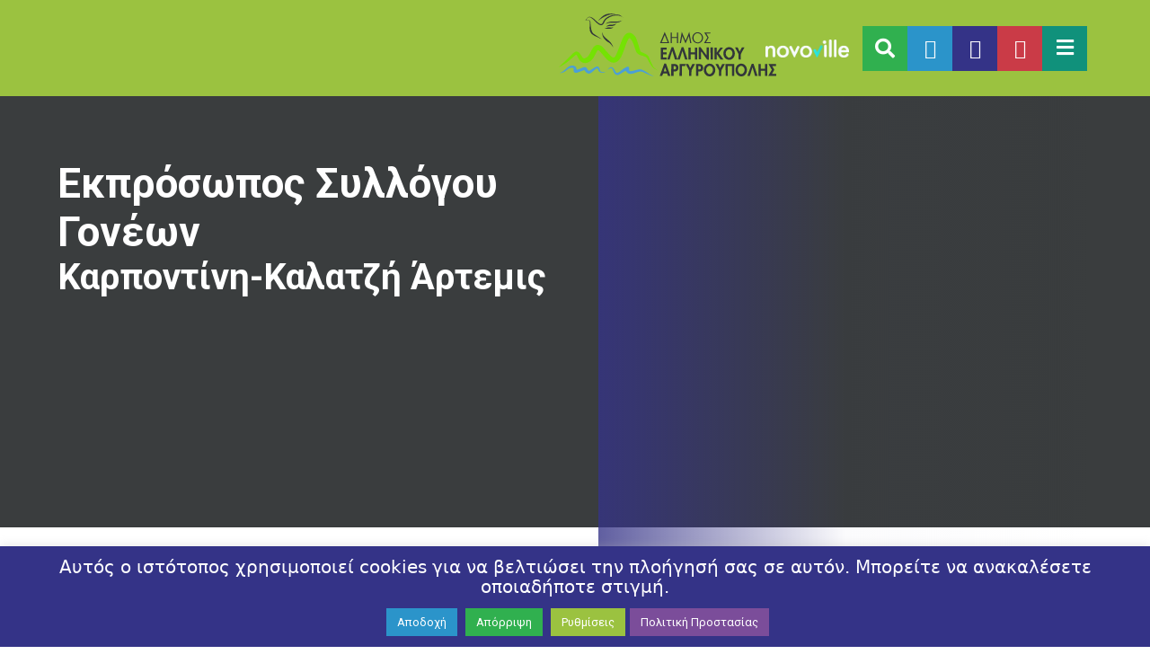

--- FILE ---
content_type: text/html; charset=UTF-8
request_url: https://www.elliniko-argyroupoli.gr/person/karpontini-kalatzi-artemis/
body_size: 23896
content:
<!DOCTYPE html>
<html lang="el" lang="el" dir="ltr">
<head>
    <!-- Google tag (gtag.js) -->
    <script async src="https://www.googletagmanager.com/gtag/js?id=G-549F2RBZHY"></script>
    <script>
        window.dataLayer = window.dataLayer || [];
        function gtag(){dataLayer.push(arguments);}
        gtag('js', new Date());
        gtag('config', 'G-549F2RBZHY');
    </script>

    <meta charset="UTF-8">
    <meta name="viewport" content="width=device-width, initial-scale=1">
    <link rel="shortcut icon" type="image/png" href="https://www.elliniko-argyroupoli.gr/wp-content/themes/egritosTpl/images/logos/favicon.png"/>
    <link rel="profile" href="http://gmpg.org/xfn/11">
    <link rel="pingback" href="https://www.elliniko-argyroupoli.gr/xmlrpc.php">
    <script src="https://kit.fontawesome.com/0e1518be26.js" crossorigin="anonymous"></script>
    <link rel="preconnect" href="https://fonts.googleapis.com">
    <link rel="preconnect" href="https://fonts.gstatic.com" crossorigin>
    <link href="https://fonts.googleapis.com/css2?family=Roboto:wght@100;300;400;500;700;900&display=swap" rel="stylesheet">
    
    <script>var baseUrl = "https://www.elliniko-argyroupoli.gr";</script>
    
    <!--[if lt IE 9]>
    <script src="https://www.elliniko-argyroupoli.gr/wp-content/themes/egritosTpl/js/html5.js"></script>
    <![endif]-->

    <script>(function(html){html.className = html.className.replace(/\bno-js\b/,'js')})(document.documentElement);</script>
<meta name='robots' content='index, follow, max-image-preview:large, max-snippet:-1, max-video-preview:-1' />

	<!-- This site is optimized with the Yoast SEO plugin v23.4 - https://yoast.com/wordpress/plugins/seo/ -->
	<title>Καρποντίνη-Καλατζή Άρτεμις - Δήμος Ελληνικού - Αργυρούπολης</title>
	<link rel="canonical" href="https://www.elliniko-argyroupoli.gr/person/karpontini-kalatzi-artemis/" />
	<meta property="og:locale" content="el_GR" />
	<meta property="og:type" content="article" />
	<meta property="og:title" content="Καρποντίνη-Καλατζή Άρτεμις - Δήμος Ελληνικού - Αργυρούπολης" />
	<meta property="og:url" content="https://www.elliniko-argyroupoli.gr/person/karpontini-kalatzi-artemis/" />
	<meta property="og:site_name" content="Δήμος Ελληνικού - Αργυρούπολης" />
	<meta property="article:publisher" content="https://www.facebook.com/DimosEllArg" />
	<meta property="og:image" content="https://www.elliniko-argyroupoli.gr/wp-content/uploads/2024/03/IMG_8978.jpeg" />
	<meta property="og:image:width" content="1200" />
	<meta property="og:image:height" content="630" />
	<meta property="og:image:type" content="image/jpeg" />
	<meta name="twitter:card" content="summary_large_image" />
	<script type="application/ld+json" class="yoast-schema-graph">{"@context":"https://schema.org","@graph":[{"@type":"WebPage","@id":"https://www.elliniko-argyroupoli.gr/person/karpontini-kalatzi-artemis/","url":"https://www.elliniko-argyroupoli.gr/person/karpontini-kalatzi-artemis/","name":"Καρποντίνη-Καλατζή Άρτεμις - Δήμος Ελληνικού - Αργυρούπολης","isPartOf":{"@id":"https://www.elliniko-argyroupoli.gr/#website"},"datePublished":"2022-04-29T08:36:04+00:00","dateModified":"2022-04-29T08:36:04+00:00","breadcrumb":{"@id":"https://www.elliniko-argyroupoli.gr/person/karpontini-kalatzi-artemis/#breadcrumb"},"inLanguage":"el","potentialAction":[{"@type":"ReadAction","target":["https://www.elliniko-argyroupoli.gr/person/karpontini-kalatzi-artemis/"]}]},{"@type":"BreadcrumbList","@id":"https://www.elliniko-argyroupoli.gr/person/karpontini-kalatzi-artemis/#breadcrumb","itemListElement":[{"@type":"ListItem","position":1,"name":"Αρχική","item":"https://www.elliniko-argyroupoli.gr/"},{"@type":"ListItem","position":2,"name":"Πρόσωπα","item":"https://www.elliniko-argyroupoli.gr/person/"},{"@type":"ListItem","position":3,"name":"Καρποντίνη-Καλατζή Άρτεμις"}]},{"@type":"WebSite","@id":"https://www.elliniko-argyroupoli.gr/#website","url":"https://www.elliniko-argyroupoli.gr/","name":"Δήμος Ελληνικού - Αργυρούπολης","description":"","publisher":{"@id":"https://www.elliniko-argyroupoli.gr/#organization"},"potentialAction":[{"@type":"SearchAction","target":{"@type":"EntryPoint","urlTemplate":"https://www.elliniko-argyroupoli.gr/?s={search_term_string}"},"query-input":{"@type":"PropertyValueSpecification","valueRequired":true,"valueName":"search_term_string"}}],"inLanguage":"el"},{"@type":"Organization","@id":"https://www.elliniko-argyroupoli.gr/#organization","name":"Δήμος Ελληνικού - Αργυρούπολης","url":"https://www.elliniko-argyroupoli.gr/","logo":{"@type":"ImageObject","inLanguage":"el","@id":"https://www.elliniko-argyroupoli.gr/#/schema/logo/image/","url":"https://www.elliniko-argyroupoli.gr/wp-content/uploads/2022/07/logo-scaled.jpg","contentUrl":"https://www.elliniko-argyroupoli.gr/wp-content/uploads/2022/07/logo-scaled.jpg","width":2200,"height":820,"caption":"Δήμος Ελληνικού - Αργυρούπολης"},"image":{"@id":"https://www.elliniko-argyroupoli.gr/#/schema/logo/image/"},"sameAs":["https://www.facebook.com/DimosEllArg"]}]}</script>
	<!-- / Yoast SEO plugin. -->


<link rel='stylesheet' id='wp-block-library-css' href='https://www.elliniko-argyroupoli.gr/wp-includes/css/dist/block-library/style.min.css?ver=6.4.7' type='text/css' media='all' />
<style id='classic-theme-styles-inline-css' type='text/css'>
/*! This file is auto-generated */
.wp-block-button__link{color:#fff;background-color:#32373c;border-radius:9999px;box-shadow:none;text-decoration:none;padding:calc(.667em + 2px) calc(1.333em + 2px);font-size:1.125em}.wp-block-file__button{background:#32373c;color:#fff;text-decoration:none}
</style>
<style id='global-styles-inline-css' type='text/css'>
body{--wp--preset--color--black: #000000;--wp--preset--color--cyan-bluish-gray: #abb8c3;--wp--preset--color--white: #ffffff;--wp--preset--color--pale-pink: #f78da7;--wp--preset--color--vivid-red: #cf2e2e;--wp--preset--color--luminous-vivid-orange: #ff6900;--wp--preset--color--luminous-vivid-amber: #fcb900;--wp--preset--color--light-green-cyan: #7bdcb5;--wp--preset--color--vivid-green-cyan: #00d084;--wp--preset--color--pale-cyan-blue: #8ed1fc;--wp--preset--color--vivid-cyan-blue: #0693e3;--wp--preset--color--vivid-purple: #9b51e0;--wp--preset--gradient--vivid-cyan-blue-to-vivid-purple: linear-gradient(135deg,rgba(6,147,227,1) 0%,rgb(155,81,224) 100%);--wp--preset--gradient--light-green-cyan-to-vivid-green-cyan: linear-gradient(135deg,rgb(122,220,180) 0%,rgb(0,208,130) 100%);--wp--preset--gradient--luminous-vivid-amber-to-luminous-vivid-orange: linear-gradient(135deg,rgba(252,185,0,1) 0%,rgba(255,105,0,1) 100%);--wp--preset--gradient--luminous-vivid-orange-to-vivid-red: linear-gradient(135deg,rgba(255,105,0,1) 0%,rgb(207,46,46) 100%);--wp--preset--gradient--very-light-gray-to-cyan-bluish-gray: linear-gradient(135deg,rgb(238,238,238) 0%,rgb(169,184,195) 100%);--wp--preset--gradient--cool-to-warm-spectrum: linear-gradient(135deg,rgb(74,234,220) 0%,rgb(151,120,209) 20%,rgb(207,42,186) 40%,rgb(238,44,130) 60%,rgb(251,105,98) 80%,rgb(254,248,76) 100%);--wp--preset--gradient--blush-light-purple: linear-gradient(135deg,rgb(255,206,236) 0%,rgb(152,150,240) 100%);--wp--preset--gradient--blush-bordeaux: linear-gradient(135deg,rgb(254,205,165) 0%,rgb(254,45,45) 50%,rgb(107,0,62) 100%);--wp--preset--gradient--luminous-dusk: linear-gradient(135deg,rgb(255,203,112) 0%,rgb(199,81,192) 50%,rgb(65,88,208) 100%);--wp--preset--gradient--pale-ocean: linear-gradient(135deg,rgb(255,245,203) 0%,rgb(182,227,212) 50%,rgb(51,167,181) 100%);--wp--preset--gradient--electric-grass: linear-gradient(135deg,rgb(202,248,128) 0%,rgb(113,206,126) 100%);--wp--preset--gradient--midnight: linear-gradient(135deg,rgb(2,3,129) 0%,rgb(40,116,252) 100%);--wp--preset--font-size--small: 13px;--wp--preset--font-size--medium: 20px;--wp--preset--font-size--large: 36px;--wp--preset--font-size--x-large: 42px;--wp--preset--spacing--20: 0.44rem;--wp--preset--spacing--30: 0.67rem;--wp--preset--spacing--40: 1rem;--wp--preset--spacing--50: 1.5rem;--wp--preset--spacing--60: 2.25rem;--wp--preset--spacing--70: 3.38rem;--wp--preset--spacing--80: 5.06rem;--wp--preset--shadow--natural: 6px 6px 9px rgba(0, 0, 0, 0.2);--wp--preset--shadow--deep: 12px 12px 50px rgba(0, 0, 0, 0.4);--wp--preset--shadow--sharp: 6px 6px 0px rgba(0, 0, 0, 0.2);--wp--preset--shadow--outlined: 6px 6px 0px -3px rgba(255, 255, 255, 1), 6px 6px rgba(0, 0, 0, 1);--wp--preset--shadow--crisp: 6px 6px 0px rgba(0, 0, 0, 1);}:where(.is-layout-flex){gap: 0.5em;}:where(.is-layout-grid){gap: 0.5em;}body .is-layout-flow > .alignleft{float: left;margin-inline-start: 0;margin-inline-end: 2em;}body .is-layout-flow > .alignright{float: right;margin-inline-start: 2em;margin-inline-end: 0;}body .is-layout-flow > .aligncenter{margin-left: auto !important;margin-right: auto !important;}body .is-layout-constrained > .alignleft{float: left;margin-inline-start: 0;margin-inline-end: 2em;}body .is-layout-constrained > .alignright{float: right;margin-inline-start: 2em;margin-inline-end: 0;}body .is-layout-constrained > .aligncenter{margin-left: auto !important;margin-right: auto !important;}body .is-layout-constrained > :where(:not(.alignleft):not(.alignright):not(.alignfull)){max-width: var(--wp--style--global--content-size);margin-left: auto !important;margin-right: auto !important;}body .is-layout-constrained > .alignwide{max-width: var(--wp--style--global--wide-size);}body .is-layout-flex{display: flex;}body .is-layout-flex{flex-wrap: wrap;align-items: center;}body .is-layout-flex > *{margin: 0;}body .is-layout-grid{display: grid;}body .is-layout-grid > *{margin: 0;}:where(.wp-block-columns.is-layout-flex){gap: 2em;}:where(.wp-block-columns.is-layout-grid){gap: 2em;}:where(.wp-block-post-template.is-layout-flex){gap: 1.25em;}:where(.wp-block-post-template.is-layout-grid){gap: 1.25em;}.has-black-color{color: var(--wp--preset--color--black) !important;}.has-cyan-bluish-gray-color{color: var(--wp--preset--color--cyan-bluish-gray) !important;}.has-white-color{color: var(--wp--preset--color--white) !important;}.has-pale-pink-color{color: var(--wp--preset--color--pale-pink) !important;}.has-vivid-red-color{color: var(--wp--preset--color--vivid-red) !important;}.has-luminous-vivid-orange-color{color: var(--wp--preset--color--luminous-vivid-orange) !important;}.has-luminous-vivid-amber-color{color: var(--wp--preset--color--luminous-vivid-amber) !important;}.has-light-green-cyan-color{color: var(--wp--preset--color--light-green-cyan) !important;}.has-vivid-green-cyan-color{color: var(--wp--preset--color--vivid-green-cyan) !important;}.has-pale-cyan-blue-color{color: var(--wp--preset--color--pale-cyan-blue) !important;}.has-vivid-cyan-blue-color{color: var(--wp--preset--color--vivid-cyan-blue) !important;}.has-vivid-purple-color{color: var(--wp--preset--color--vivid-purple) !important;}.has-black-background-color{background-color: var(--wp--preset--color--black) !important;}.has-cyan-bluish-gray-background-color{background-color: var(--wp--preset--color--cyan-bluish-gray) !important;}.has-white-background-color{background-color: var(--wp--preset--color--white) !important;}.has-pale-pink-background-color{background-color: var(--wp--preset--color--pale-pink) !important;}.has-vivid-red-background-color{background-color: var(--wp--preset--color--vivid-red) !important;}.has-luminous-vivid-orange-background-color{background-color: var(--wp--preset--color--luminous-vivid-orange) !important;}.has-luminous-vivid-amber-background-color{background-color: var(--wp--preset--color--luminous-vivid-amber) !important;}.has-light-green-cyan-background-color{background-color: var(--wp--preset--color--light-green-cyan) !important;}.has-vivid-green-cyan-background-color{background-color: var(--wp--preset--color--vivid-green-cyan) !important;}.has-pale-cyan-blue-background-color{background-color: var(--wp--preset--color--pale-cyan-blue) !important;}.has-vivid-cyan-blue-background-color{background-color: var(--wp--preset--color--vivid-cyan-blue) !important;}.has-vivid-purple-background-color{background-color: var(--wp--preset--color--vivid-purple) !important;}.has-black-border-color{border-color: var(--wp--preset--color--black) !important;}.has-cyan-bluish-gray-border-color{border-color: var(--wp--preset--color--cyan-bluish-gray) !important;}.has-white-border-color{border-color: var(--wp--preset--color--white) !important;}.has-pale-pink-border-color{border-color: var(--wp--preset--color--pale-pink) !important;}.has-vivid-red-border-color{border-color: var(--wp--preset--color--vivid-red) !important;}.has-luminous-vivid-orange-border-color{border-color: var(--wp--preset--color--luminous-vivid-orange) !important;}.has-luminous-vivid-amber-border-color{border-color: var(--wp--preset--color--luminous-vivid-amber) !important;}.has-light-green-cyan-border-color{border-color: var(--wp--preset--color--light-green-cyan) !important;}.has-vivid-green-cyan-border-color{border-color: var(--wp--preset--color--vivid-green-cyan) !important;}.has-pale-cyan-blue-border-color{border-color: var(--wp--preset--color--pale-cyan-blue) !important;}.has-vivid-cyan-blue-border-color{border-color: var(--wp--preset--color--vivid-cyan-blue) !important;}.has-vivid-purple-border-color{border-color: var(--wp--preset--color--vivid-purple) !important;}.has-vivid-cyan-blue-to-vivid-purple-gradient-background{background: var(--wp--preset--gradient--vivid-cyan-blue-to-vivid-purple) !important;}.has-light-green-cyan-to-vivid-green-cyan-gradient-background{background: var(--wp--preset--gradient--light-green-cyan-to-vivid-green-cyan) !important;}.has-luminous-vivid-amber-to-luminous-vivid-orange-gradient-background{background: var(--wp--preset--gradient--luminous-vivid-amber-to-luminous-vivid-orange) !important;}.has-luminous-vivid-orange-to-vivid-red-gradient-background{background: var(--wp--preset--gradient--luminous-vivid-orange-to-vivid-red) !important;}.has-very-light-gray-to-cyan-bluish-gray-gradient-background{background: var(--wp--preset--gradient--very-light-gray-to-cyan-bluish-gray) !important;}.has-cool-to-warm-spectrum-gradient-background{background: var(--wp--preset--gradient--cool-to-warm-spectrum) !important;}.has-blush-light-purple-gradient-background{background: var(--wp--preset--gradient--blush-light-purple) !important;}.has-blush-bordeaux-gradient-background{background: var(--wp--preset--gradient--blush-bordeaux) !important;}.has-luminous-dusk-gradient-background{background: var(--wp--preset--gradient--luminous-dusk) !important;}.has-pale-ocean-gradient-background{background: var(--wp--preset--gradient--pale-ocean) !important;}.has-electric-grass-gradient-background{background: var(--wp--preset--gradient--electric-grass) !important;}.has-midnight-gradient-background{background: var(--wp--preset--gradient--midnight) !important;}.has-small-font-size{font-size: var(--wp--preset--font-size--small) !important;}.has-medium-font-size{font-size: var(--wp--preset--font-size--medium) !important;}.has-large-font-size{font-size: var(--wp--preset--font-size--large) !important;}.has-x-large-font-size{font-size: var(--wp--preset--font-size--x-large) !important;}
.wp-block-navigation a:where(:not(.wp-element-button)){color: inherit;}
:where(.wp-block-post-template.is-layout-flex){gap: 1.25em;}:where(.wp-block-post-template.is-layout-grid){gap: 1.25em;}
:where(.wp-block-columns.is-layout-flex){gap: 2em;}:where(.wp-block-columns.is-layout-grid){gap: 2em;}
.wp-block-pullquote{font-size: 1.5em;line-height: 1.6;}
</style>
<link rel='stylesheet' id='cookie-law-info-css' href='https://www.elliniko-argyroupoli.gr/wp-content/plugins/cookie-law-info/legacy/public/css/cookie-law-info-public.css?ver=3.2.9' type='text/css' media='all' />
<link rel='stylesheet' id='cookie-law-info-gdpr-css' href='https://www.elliniko-argyroupoli.gr/wp-content/plugins/cookie-law-info/legacy/public/css/cookie-law-info-gdpr.css?ver=3.2.9' type='text/css' media='all' />
<link rel='stylesheet' id='events-manager-css' href='https://www.elliniko-argyroupoli.gr/wp-content/plugins/events-manager/includes/css/events-manager.min.css?ver=6.6.3' type='text/css' media='all' />
<link rel='stylesheet' id='dashicons-css' href='https://www.elliniko-argyroupoli.gr/wp-includes/css/dashicons.min.css?ver=6.4.7' type='text/css' media='all' />
<link rel='stylesheet' id='post-views-counter-frontend-css' href='https://www.elliniko-argyroupoli.gr/wp-content/plugins/post-views-counter/css/frontend.min.css?ver=1.5.1' type='text/css' media='all' />
<link rel='stylesheet' id='style-all.min-css' href='https://www.elliniko-argyroupoli.gr/wp-content/themes/egritosTpl/css/style-all.min.css?v=1.1.6&#038;ver=6.4.7' type='text/css' media='all' />
<script type="text/javascript" src="https://www.elliniko-argyroupoli.gr/wp-includes/js/jquery/jquery.min.js?ver=3.7.1" id="jquery-core-js"></script>
<script type="text/javascript" src="https://www.elliniko-argyroupoli.gr/wp-includes/js/jquery/jquery-migrate.min.js?ver=3.4.1" id="jquery-migrate-js"></script>
<script type="text/javascript" id="cookie-law-info-js-extra">
/* <![CDATA[ */
var Cli_Data = {"nn_cookie_ids":["yt-remote-connected-devices","CONSENT","yt-remote-device-id","yt.innertube::requests","yt.innertube::nextId","pvc_visits[0]","CookieLawInfoConsent","cookielawinfo-checkbox-advertisement","YSC","VISITOR_INFO1_LIVE"],"cookielist":[],"non_necessary_cookies":{"necessary":["CookieLawInfoConsent"],"analytics":["CONSENT"],"advertisement":["yt-remote-connected-devices","yt-remote-device-id","yt.innertube::requests","yt.innertube::nextId","YSC","VISITOR_INFO1_LIVE"],"others":["pvc_visits[0]"]},"ccpaEnabled":"","ccpaRegionBased":"","ccpaBarEnabled":"","strictlyEnabled":["necessary","obligatoire"],"ccpaType":"gdpr","js_blocking":"1","custom_integration":"","triggerDomRefresh":"","secure_cookies":""};
var cli_cookiebar_settings = {"animate_speed_hide":"500","animate_speed_show":"500","background":"#343387","border":"#b1a6a6c2","border_on":"","button_1_button_colour":"#2b94ca","button_1_button_hover":"#2276a2","button_1_link_colour":"#fff","button_1_as_button":"1","button_1_new_win":"","button_2_button_colour":"#7b4d9a","button_2_button_hover":"#623e7b","button_2_link_colour":"#ffffff","button_2_as_button":"1","button_2_hidebar":"","button_3_button_colour":"#30b04f","button_3_button_hover":"#268d3f","button_3_link_colour":"#ffffff","button_3_as_button":"1","button_3_new_win":"","button_4_button_colour":"#9bc240","button_4_button_hover":"#7c9b33","button_4_link_colour":"#ffffff","button_4_as_button":"1","button_7_button_colour":"#2b94ca","button_7_button_hover":"#2276a2","button_7_link_colour":"#fff","button_7_as_button":"1","button_7_new_win":"","font_family":"inherit","header_fix":"","notify_animate_hide":"","notify_animate_show":"","notify_div_id":"#cookie-law-info-bar","notify_position_horizontal":"right","notify_position_vertical":"bottom","scroll_close":"","scroll_close_reload":"","accept_close_reload":"","reject_close_reload":"","showagain_tab":"1","showagain_background":"#fff","showagain_border":"#000","showagain_div_id":"#cookie-law-info-again","showagain_x_position":"100px","text":"#ffffff","show_once_yn":"","show_once":"10000","logging_on":"","as_popup":"","popup_overlay":"1","bar_heading_text":"\u0391\u03c5\u03c4\u03cc\u03c2 \u03bf \u03b9\u03c3\u03c4\u03cc\u03c4\u03bf\u03c0\u03bf\u03c2 \u03c7\u03c1\u03b7\u03c3\u03b9\u03bc\u03bf\u03c0\u03bf\u03b9\u03b5\u03af cookies \u03b3\u03b9\u03b1 \u03bd\u03b1 \u03b2\u03b5\u03bb\u03c4\u03b9\u03ce\u03c3\u03b5\u03b9 \u03c4\u03b7\u03bd \u03c0\u03bb\u03bf\u03ae\u03b3\u03b7\u03c3\u03ae \u03c3\u03b1\u03c2 \u03c3\u03b5 \u03b1\u03c5\u03c4\u03cc\u03bd. \u039c\u03c0\u03bf\u03c1\u03b5\u03af\u03c4\u03b5 \u03bd\u03b1 \u03b1\u03bd\u03b1\u03ba\u03b1\u03bb\u03ad\u03c3\u03b5\u03c4\u03b5 \u03bf\u03c0\u03bf\u03b9\u03b1\u03b4\u03ae\u03c0\u03bf\u03c4\u03b5 \u03c3\u03c4\u03b9\u03b3\u03bc\u03ae.  ","cookie_bar_as":"banner","popup_showagain_position":"bottom-right","widget_position":"left"};
var log_object = {"ajax_url":"https:\/\/www.elliniko-argyroupoli.gr\/wp-admin\/admin-ajax.php"};
/* ]]> */
</script>
<script type="text/javascript" src="https://www.elliniko-argyroupoli.gr/wp-content/plugins/cookie-law-info/legacy/public/js/cookie-law-info-public.js?ver=3.2.9" id="cookie-law-info-js"></script>
<script type="text/javascript" src="https://www.elliniko-argyroupoli.gr/wp-includes/js/jquery/ui/core.min.js?ver=1.13.2" id="jquery-ui-core-js"></script>
<script type="text/javascript" src="https://www.elliniko-argyroupoli.gr/wp-includes/js/jquery/ui/mouse.min.js?ver=1.13.2" id="jquery-ui-mouse-js"></script>
<script type="text/javascript" src="https://www.elliniko-argyroupoli.gr/wp-includes/js/jquery/ui/sortable.min.js?ver=1.13.2" id="jquery-ui-sortable-js"></script>
<script type="text/javascript" src="https://www.elliniko-argyroupoli.gr/wp-includes/js/jquery/ui/datepicker.min.js?ver=1.13.2" id="jquery-ui-datepicker-js"></script>
<script type="text/javascript" id="jquery-ui-datepicker-js-after">
/* <![CDATA[ */
jQuery(function(jQuery){jQuery.datepicker.setDefaults({"closeText":"\u039a\u03bb\u03b5\u03af\u03c3\u03b9\u03bc\u03bf","currentText":"\u03a3\u03ae\u03bc\u03b5\u03c1\u03b1","monthNames":["\u0399\u03b1\u03bd\u03bf\u03c5\u03ac\u03c1\u03b9\u03bf\u03c2","\u03a6\u03b5\u03b2\u03c1\u03bf\u03c5\u03ac\u03c1\u03b9\u03bf\u03c2","\u039c\u03ac\u03c1\u03c4\u03b9\u03bf\u03c2","\u0391\u03c0\u03c1\u03af\u03bb\u03b9\u03bf\u03c2","\u039c\u03ac\u03b9\u03bf\u03c2","\u0399\u03bf\u03cd\u03bd\u03b9\u03bf\u03c2","\u0399\u03bf\u03cd\u03bb\u03b9\u03bf\u03c2","\u0391\u03cd\u03b3\u03bf\u03c5\u03c3\u03c4\u03bf\u03c2","\u03a3\u03b5\u03c0\u03c4\u03ad\u03bc\u03b2\u03c1\u03b9\u03bf\u03c2","\u039f\u03ba\u03c4\u03ce\u03b2\u03c1\u03b9\u03bf\u03c2","\u039d\u03bf\u03ad\u03bc\u03b2\u03c1\u03b9\u03bf\u03c2","\u0394\u03b5\u03ba\u03ad\u03bc\u03b2\u03c1\u03b9\u03bf\u03c2"],"monthNamesShort":["\u0399\u03b1\u03bd","\u03a6\u03b5\u03b2","\u039c\u03b1\u03c1","\u0391\u03c0\u03c1","\u039c\u03ac\u03b9","\u0399\u03bf\u03cd\u03bd","\u0399\u03bf\u03cd\u03bb","\u0391\u03c5\u03b3","\u03a3\u03b5\u03c0","\u039f\u03ba\u03c4","\u039d\u03bf\u03ad","\u0394\u03b5\u03ba"],"nextText":"\u0395\u03c0\u03cc\u03bc\u03b5\u03bd\u03bf","prevText":"\u03a0\u03c1\u03bf\u03b7\u03b3\u03bf\u03cd\u03bc\u03b5\u03bd\u03b1","dayNames":["\u039a\u03c5\u03c1\u03b9\u03b1\u03ba\u03ae","\u0394\u03b5\u03c5\u03c4\u03ad\u03c1\u03b1","\u03a4\u03c1\u03af\u03c4\u03b7","\u03a4\u03b5\u03c4\u03ac\u03c1\u03c4\u03b7","\u03a0\u03ad\u03bc\u03c0\u03c4\u03b7","\u03a0\u03b1\u03c1\u03b1\u03c3\u03ba\u03b5\u03c5\u03ae","\u03a3\u03ac\u03b2\u03b2\u03b1\u03c4\u03bf"],"dayNamesShort":["\u039a\u03c5","\u0394\u03b5","\u03a4\u03c1","\u03a4\u03b5","\u03a0\u03b5","\u03a0\u03b1","\u03a3\u03b1"],"dayNamesMin":["\u039a","\u0394","\u03a4","\u03a4","\u03a0","\u03a0","\u03a3"],"dateFormat":"d MM yy","firstDay":1,"isRTL":false});});
/* ]]> */
</script>
<script type="text/javascript" src="https://www.elliniko-argyroupoli.gr/wp-includes/js/jquery/ui/resizable.min.js?ver=1.13.2" id="jquery-ui-resizable-js"></script>
<script type="text/javascript" src="https://www.elliniko-argyroupoli.gr/wp-includes/js/jquery/ui/draggable.min.js?ver=1.13.2" id="jquery-ui-draggable-js"></script>
<script type="text/javascript" src="https://www.elliniko-argyroupoli.gr/wp-includes/js/jquery/ui/controlgroup.min.js?ver=1.13.2" id="jquery-ui-controlgroup-js"></script>
<script type="text/javascript" src="https://www.elliniko-argyroupoli.gr/wp-includes/js/jquery/ui/checkboxradio.min.js?ver=1.13.2" id="jquery-ui-checkboxradio-js"></script>
<script type="text/javascript" src="https://www.elliniko-argyroupoli.gr/wp-includes/js/jquery/ui/button.min.js?ver=1.13.2" id="jquery-ui-button-js"></script>
<script type="text/javascript" src="https://www.elliniko-argyroupoli.gr/wp-includes/js/jquery/ui/dialog.min.js?ver=1.13.2" id="jquery-ui-dialog-js"></script>
<script type="text/javascript" id="events-manager-js-extra">
/* <![CDATA[ */
var EM = {"ajaxurl":"https:\/\/www.elliniko-argyroupoli.gr\/wp-admin\/admin-ajax.php","locationajaxurl":"https:\/\/www.elliniko-argyroupoli.gr\/wp-admin\/admin-ajax.php?action=locations_search","firstDay":"1","locale":"el","dateFormat":"yy-mm-dd","ui_css":"https:\/\/www.elliniko-argyroupoli.gr\/wp-content\/plugins\/events-manager\/includes\/css\/jquery-ui\/build.min.css","show24hours":"1","is_ssl":"1","autocomplete_limit":"10","calendar":{"breakpoints":{"small":560,"medium":908,"large":false}},"phone":"","datepicker":{"format":"Y-m-d"},"search":{"breakpoints":{"small":650,"medium":850,"full":false}},"url":"https:\/\/www.elliniko-argyroupoli.gr\/wp-content\/plugins\/events-manager","bookingInProgress":"\u03a0\u03b1\u03c1\u03b1\u03ba\u03b1\u03bb\u03bf\u03cd\u03bc\u03b5 \u03c0\u03b5\u03c1\u03b9\u03bc\u03ad\u03bd\u03b5\u03c4\u03b5 \u03cc\u03c3\u03bf \u03c5\u03c0\u03bf\u03b2\u03ac\u03bb\u03bb\u03b5\u03c4\u03b1\u03b9 \u03b7 \u03ba\u03c1\u03ac\u03c4\u03b7\u03c3\u03b7 \u03c3\u03b1\u03c2.","tickets_save":"\u0391\u03c0\u03bf\u03b8\u03ae\u03ba\u03b5\u03c5\u03c3\u03b7 \u0395\u03b9\u03c3\u03b9\u03c4\u03b7\u03c1\u03af\u03bf\u03c5 ","bookingajaxurl":"https:\/\/www.elliniko-argyroupoli.gr\/wp-admin\/admin-ajax.php","bookings_export_save":"\u0395\u03be\u03b1\u03b3\u03c9\u03b3\u03ae \u039a\u03c1\u03b1\u03c4\u03ae\u03c3\u03b5\u03c9\u03bd","bookings_settings_save":"\u0391\u03c0\u03bf\u03b8\u03ae\u03ba\u03b5\u03c5\u03c3\u03b7 \u03a1\u03c5\u03b8\u03bc\u03af\u03c3\u03b5\u03c9\u03bd","booking_delete":"\u0395\u03af\u03c3\u03c4\u03b5 \u03b2\u03ad\u03b2\u03b1\u03b9\u03bf\u03b9 \u03cc\u03c4\u03b9 \u03b8\u03ad\u03bb\u03b5\u03c4\u03b5 \u03bd\u03b1 \u03b4\u03b9\u03b1\u03b3\u03c1\u03ac\u03c8\u03b5\u03c4\u03b5;","booking_offset":"30","bookings":{"submit_button":{"text":{"default":"\u0391\u03af\u03c4\u03b7\u03bc\u03b1 \u039a\u03c1\u03ac\u03c4\u03b7\u03c3\u03b7\u03c2","free":"\u0391\u03af\u03c4\u03b7\u03bc\u03b1 \u039a\u03c1\u03ac\u03c4\u03b7\u03c3\u03b7\u03c2","payment":"\u0391\u03af\u03c4\u03b7\u03bc\u03b1 \u039a\u03c1\u03ac\u03c4\u03b7\u03c3\u03b7\u03c2","processing":"Processing ..."}},"update_listener":""},"bb_full":"Sold Out","bb_book":"\u039a\u03c1\u03ac\u03c4\u03b7\u03c3\u03b7","bb_booking":"\u039a\u03c1\u03ac\u03c4\u03b7\u03c3\u03b7...","bb_booked":"\u0395\u03c0\u03b9\u03c4\u03c5\u03c7\u03ae\u03c2 \u039a\u03c1\u03ac\u03c4\u03b7\u03c3\u03b7","bb_error":"\u03a3\u03c6\u03ac\u03bb\u03bc\u03b1 \u039a\u03c1\u03ac\u03c4\u03b7\u03c3\u03b7\u03c2","bb_cancel":"\u0391\u03ba\u03cd\u03c1\u03c9\u03c3\u03b7","bb_canceling":"\u0391\u03ba\u03cd\u03c1\u03c9\u03c3\u03b7...","bb_cancelled":"\u0391\u03ba\u03c5\u03c1\u03ce\u03b8\u03b7\u03ba\u03b5","bb_cancel_error":"\u03a3\u03c6\u03ac\u03bb\u03bc\u03b1 \u0391\u03ba\u03cd\u03c1\u03c9\u03c3\u03b7\u03c2","txt_search":"Search","txt_searching":"\u0391\u03bd\u03b1\u03b6\u03ae\u03c4\u03b7\u03c3\u03b7...","txt_loading":"\u03a6\u03cc\u03c1\u03c4\u03c9\u03c3\u03b7..."};
/* ]]> */
</script>
<script type="text/javascript" src="https://www.elliniko-argyroupoli.gr/wp-content/plugins/events-manager/includes/js/events-manager.js?ver=6.6.3" id="events-manager-js"></script>
<script type="text/javascript" src="https://www.elliniko-argyroupoli.gr/wp-content/themes/egritosTpl/js/jquery-3.6.0.min.js?ver=3.6.0" id="jquery-3.6.0.min-js"></script>
<script type="text/javascript" src="https://www.elliniko-argyroupoli.gr/wp-content/themes/egritosTpl/js/egritos-all.js?ver=1.1.6" id="egritos-all-js"></script>
<link rel="https://api.w.org/" href="https://www.elliniko-argyroupoli.gr/wp-json/" /><link rel="EditURI" type="application/rsd+xml" title="RSD" href="https://www.elliniko-argyroupoli.gr/xmlrpc.php?rsd" />
<meta name="generator" content="WordPress 6.4.7" />
<link rel='shortlink' href='https://www.elliniko-argyroupoli.gr/?p=779' />
<link rel="alternate" type="application/json+oembed" href="https://www.elliniko-argyroupoli.gr/wp-json/oembed/1.0/embed?url=https%3A%2F%2Fwww.elliniko-argyroupoli.gr%2Fperson%2Fkarpontini-kalatzi-artemis%2F" />
<link rel="alternate" type="text/xml+oembed" href="https://www.elliniko-argyroupoli.gr/wp-json/oembed/1.0/embed?url=https%3A%2F%2Fwww.elliniko-argyroupoli.gr%2Fperson%2Fkarpontini-kalatzi-artemis%2F&#038;format=xml" />
<style type="text/css">.recentcomments a{display:inline !important;padding:0 !important;margin:0 !important;}</style>    
</head>

<body class="person-template-default single single-person postid-779">
    
    <header>
        <section>

             
                <a class="logo_header_inside_page" href="https://www.elliniko-argyroupoli.gr">
                    <span class="hidden_txt">Επιστροφή στην αρχική σελίδα</span>
                    <svg id="logo_ellinikou" version="1.1" id="Layer_1" xmlns="http://www.w3.org/2000/svg" xmlns:xlink="http://www.w3.org/1999/xlink" x="0px" y="0px"
	 viewBox="0 0 641.8 185.4" enable-background="new 0 0 641.8 185.4" xml:space="preserve">
<g id="Group_1.psb_3_">
	<defs>
		<rect id="SVGID_1_" x="2.8" y="-571.7" width="19" height="17"/>
	</defs>
	<clipPath id="SVGID_2_">
		<use xlink:href="#SVGID_1_"  overflow="visible"/>
	</clipPath>
	<g id="Shape_6_copy_13" clip-path="url(#SVGID_2_)">
		<g>
			<polygon fill="#4C4B4D" points="12.7,-571.7 11.2,-570.4 17.6,-564.2 2.8,-564.2 2.8,-562.3 17.6,-562.3 11.2,-556.1 
				12.7,-554.8 20.1,-561.9 20.4,-561.6 21.8,-563 21.5,-563.2 21.8,-563.5 20.4,-564.9 20.1,-564.6 12.7,-571.7 			"/>
		</g>
	</g>
</g>
<g>
	<g>
		<defs>
			<rect id="SVGID_3_" x="0" y="0" width="641.8" height="185.4"/>
		</defs>
		<clipPath id="SVGID_4_">
			<use xlink:href="#SVGID_3_"  overflow="visible"/>
		</clipPath>
		<g clip-path="url(#SVGID_4_)">
			<defs>
				<rect id="SVGID_5_" x="0" y="0" width="641.8" height="185.4"/>
			</defs>
			<clipPath id="SVGID_6_">
				<use xlink:href="#SVGID_5_"  overflow="visible"/>
			</clipPath>
			<path clip-path="url(#SVGID_6_)" fill="#32363A" d="M146.6,0.9c7-0.4,14.1-1.6,21.2-0.4c-5.2,0.6-10.4,1.2-15.5,2.5
				c-14,2.6-26.2,10.6-37.2,19.4c3.3-4.1,7.1-7.7,10.8-11.4C131.5,5.7,138.7,1.4,146.6,0.9"/>
			<path clip-path="url(#SVGID_6_)" fill="#32363A" d="M147.3,8.6c9.7-4.4,20.7-6.9,31.2-4.5c5.6,1.7,13.3,10.1,13.2,9.7
				c-6.4-7.3-16.8-8.8-25.9-7.6c-5.1,0.2-9.9,2.1-14.6,4.1c-5.8,3.2-12.5,6.2-15.4,12.5c-1.8,3.7-3.4,7.9-6.9,10.5
				c-3.1,2-7.2,1.2-10.3-0.5c-9.4-5.5-15.2-15.3-24.6-20.8c-2.8-1.7-6.4-1-9,0.8c-2.2,2.1-2.6,5.5-5.5,7.1c3.9,0.8,8-0.7,11.7,0.9
				c2.9,2.6,1.8,6.6,2.4,10c1.1,7.5,1,15.4,4.4,22.4c1.2,2.7,2.7,5.4,5.3,7c7.6,5.4,15.5,10.2,23.4,15.2c-4-0.9-7.4-3.2-11.1-4.8
				c-6-2.9-12.5-5.2-17.6-9.5c-3.2-2.6-4.9-6.5-6.2-10.3c-1.9-9.1,0.5-18.4-0.5-27.6c-2.8-4.4-8.8-1.5-12.9-3.4
				c1.3-2.5,3.8-4,5.4-6.3c2.3-3.2,6.9-4.6,10.5-2.9c11.3,3.6,17,15.4,27.6,20.1c1.4,0.6,3.3,1.2,4.7,0.1c2.8-1.8,3.7-5.2,5.2-8
				C135.1,16.5,140.8,11.5,147.3,8.6"/>
			<path clip-path="url(#SVGID_6_)" fill="#32363A" d="M179.2,23c2.5-0.6,4.9-1.8,7.4-2.5c-2.5,2.2-5.4,3.8-8.4,5.1
				c-6,1.9-12.3,1.4-18.5,1.7c-5.3,0.2-10.8-0.6-15.8,1.4c-2,0.6-3.8,1.8-5.6,2.9c3.4-5.6,10.3-7,16.2-7.7
				C162.7,23.4,171.1,24.7,179.2,23"/>
			<path clip-path="url(#SVGID_6_)" fill="#32363A" d="M158.8,32.9c3.9-0.1,7.4-1.8,11.1-2.6c-2.8,2.9-6.2,5.3-10.2,6.3
				c-3.8,0.7-7.7,0.9-11.5,0.7c-3.1-0.2-6.1,1-9.2,1.2c2.8-2.1,5.9-3.8,9.2-4.8C151.7,32.5,155.3,33.1,158.8,32.9"/>
			<path clip-path="url(#SVGID_6_)" fill="#32363A" d="M149.2,41.1c4.1,0.6,8.2,0.4,12.2-0.2c-3.6,2.4-7.7,4.5-12.2,4.4
				c-5,0-9.9,0.1-14.9-0.1C139.1,43.4,143.8,40.5,149.2,41.1"/>
			<path clip-path="url(#SVGID_6_)" fill="#32363A" d="M128.4,61.2c0.5-3.2,1-6.4,1.1-9.7c0.1,4.1-0.1,8.3,1.2,12.3
				c5.5,7.6,13.3,12.9,20,19.4c4.8,4.7,7.9,10.8,10.4,16.9c-3.7-4.1-6.4-9.1-10.8-12.6c-4-2.9-8.7-4.8-12.1-8.4
				C133.4,74.3,128.7,68.4,128.4,61.2"/>
			<path clip-path="url(#SVGID_6_)" fill="#32363A" d="M298.6,87.4c4.8-11,9.4-22,14-33c4.4,11.1,9.4,22,13.4,33.3
				C316.9,87.3,307.8,87.7,298.6,87.4 M303.7,84.7c5.8,0.2,11.7,0.1,17.6,0c-3-7.1-5.9-14.3-8.7-21.5
				C309.6,70.4,306.7,77.6,303.7,84.7"/>
			<path clip-path="url(#SVGID_6_)" fill="#32363A" d="M363,54.3c3.8,8.7,7.3,17.5,11.1,26.1c3.8-8.6,7.5-17.3,10.9-26.1
				c2.4,11,4.2,22.2,6.3,33.3c-1.2-0.1-2.3-0.2-3.5-0.3c-1.2-7-2.4-14-4-20.9c-3.3,7.3-6.2,14.8-9.8,22.1c-3.1-7.4-6.3-14.7-9.6-22
				c-1.4,7-2.6,14.1-4,21.1c-1.2,0-2.3-0.1-3.4-0.1C358.9,76.4,361.2,65.4,363,54.3"/>
			<path clip-path="url(#SVGID_6_)" fill="#32363A" d="M330,56.4c1.2,0,2.3,0.1,3.5,0.1c0,4.3,0,8.5,0.1,12.8c5,0,10.1-0.1,15.1,0.1
				c0.3-4.3,0.1-8.6,0.1-12.9c0.8,0,2.5-0.1,3.4-0.2c0.2,10.5,0.3,21-0.1,31.4c-1.1-0.2-2.2-0.4-3.4-0.6c0.1-5.1,0.1-10.1,0.1-15.1
				c-5.1,0.1-10.2,0-15.3,0c0.1,5.1,0,10.2,0,15.3c-1.2,0.1-2.4,0.2-3.5,0.3C330,77.2,329.9,66.8,330,56.4"/>
			<path clip-path="url(#SVGID_6_)" fill="#32363A" d="M405,56.2c7.3-2.7,16.2,1.4,19.1,8.6c4,8.1-0.1,19.2-8.8,22.2
				c-7.8,3.2-17.4-1.3-20.2-9.2C391.7,69.5,396.3,58.8,405,56.2 M407,58.4c-6.4,1.6-10.4,8.6-9.5,15c0.6,6.9,7.2,13.2,14.3,11.8
				c7-1.2,11.3-8.6,10.3-15.3C421.7,62.6,414.3,56.5,407,58.4"/>
			<path clip-path="url(#SVGID_6_)" fill="#32363A" d="M429.1,56c6.1,0.1,12.2-0.2,18.2,0.1c0,0.6-0.1,1.8-0.1,2.5
				c-4,0.2-8,0.1-11.9,0.2c2.1,4.2,4.9,8,6.9,12.2c-2.3,4.8-5.1,9.3-8,13.8c4.6,0.2,9.2,0.1,13.8,0.1c0,0.7,0,2,0,2.7
				c-6.5,0-13,0-19.6,0c3.4-5.6,7-11,10.3-16.6C435.5,65.9,432.3,61,429.1,56"/>
			<path clip-path="url(#SVGID_6_)" fill="#32363A" d="M413.1,99c1.7,0,3.4,0,5.1,0.1c5.8,8.2,11.6,16.5,17.8,24.3
				c0.2-7.8,0-15.6,0.1-23.3c2.2,0,4.4,0,6.7,0c0,12-0.1,24.1,0,36.1c-1.9-0.3-4.7,0.9-5.8-1.3c-5.6-8-11.7-15.6-16.9-23.8
				c-0.5,8-0.1,16.1-0.3,24.1c-2.2,0-4.4,0-6.6,0C413.2,123.2,413.1,111.1,413.1,99"/>
			<path clip-path="url(#SVGID_6_)" fill="#32363A" d="M319.9,135.6c4.5-12.1,8.6-24.3,13.1-36.4c1.7,0.1,3.4,0.1,5.1,0.1
				c3.1,9.4,6.2,18.9,9.4,28.3c0.9,2.4,1.3,5,2.7,7.2c4.1-11.9,8.4-23.7,12.5-35.5c1.7,0,3.4,0,5-0.1c4.3,12,8.2,24.2,12.2,36.4
				c-2.4,0-4.8,0-7.1,0.2c-2.8-8.6-5.2-17.2-7.9-25.9c-2.8,8.5-5.3,17.1-7.9,25.7c-4.8,0-9.5,0-14.3,0c-2.6-8.5-5-17.1-7.8-25.6
				c-2.6,8.5-5.4,17-7.7,25.6C324.8,135.7,322.3,135.7,319.9,135.6"/>
			<path clip-path="url(#SVGID_6_)" fill="#32363A" d="M498.4,99.8c5.6-1.7,12,0.3,16,4.5c7.3,7.7,6.9,21.6-1.3,28.5
				c-4.6,4.2-11.8,5.1-17.3,2.4c-5.7-2.6-9.3-8.6-10-14.7C484.7,111.9,489.7,102.1,498.4,99.8 M499.5,106.4c-3,1.1-5.1,4-6.1,6.9
				c-2.1,5.8,0.4,12.7,5.6,16c2.7,1.8,6.3,1.2,8.7-0.9c4.6-4,6.4-11,3.7-16.5C509.5,107.5,504.2,104.2,499.5,106.4"/>
			<path clip-path="url(#SVGID_6_)" fill="#32363A" d="M540.3,100.1c2.6,0,5.1,0,7.7,0c-3.3,6.6-7.5,12.8-10.6,19.4
				c-0.2,5.4,0,10.7-0.1,16.1c-2.2,0-4.3,0.1-6.5,0.1c-0.3-5.3,0.1-10.7-0.3-16.1c-3.1-6.7-7.3-12.9-10.5-19.6c2.6,0,5.2,0,7.8,0
				c1.8,4.2,4,8.2,5.9,12.4C535.9,108.4,538.2,104.3,540.3,100.1"/>
			<path clip-path="url(#SVGID_6_)" fill="#32363A" d="M300.8,100.4c5.8,0,11.7,0,17.5,0c0,2,0,3.9,0,5.9c-3.6,0-7.2,0.1-10.8,0
				c0,2.7,0,5.3,0,8c3.5,0,7.1,0,10.6,0c0,2,0,3.9,0,5.9c-3.5,0-7.1,0-10.6,0c0,3.2,0,6.4,0,9.6c3.6,0,7.2,0,10.8,0
				c0,2,0,3.9-0.1,5.9c-5.8,0-11.7,0-17.5,0C300.8,123.9,300.8,112.1,300.8,100.4"/>
			<path clip-path="url(#SVGID_6_)" fill="#32363A" d="M382.7,100.4c2.2,0,4.4,0,6.6-0.1c0,4.7,0,9.3,0,14c4.1,0,8.3,0,12.4,0
				c-0.1-4.6,0-9.3,0-13.9c2.2,0,4.4,0,6.5,0c0,11.8,0.1,23.5,0,35.3c-2.1,0-4.3,0-6.4,0.1c-0.1-5.2-0.1-10.4,0-15.5
				c-4.1-0.1-8.3,0-12.4-0.1c-0.1,5.2,0,10.4-0.1,15.6c-2.2,0-4.4-0.1-6.6-0.1C382.6,123.9,382.6,112.1,382.7,100.4"/>
			<path clip-path="url(#SVGID_6_)" fill="#32363A" d="M447.8,100.2c2.2-0.1,4.5-0.1,6.7-0.1c0,11.9,0,23.7,0,35.6
				c-2.2,0-4.4,0-6.6,0C447.9,123.8,447.9,112,447.8,100.2"/>
			<path clip-path="url(#SVGID_6_)" fill="#32363A" d="M459.6,100.4c2.2,0,4.4,0,6.6,0c0,5,0,10,0,15c3.7-5,7.1-10.1,10.8-15.1
				c2.7,0.1,5.3,0.1,8,0.1c-4.3,5.5-8.9,10.9-12.9,16.6c4.8,6.1,9,12.5,13.8,18.7c-2.9,0-5.9,0.1-8.8,0c-3.5-5.4-7.2-10.8-10.9-16.1
				c0,5.4,0,10.7,0,16.1c-2.2,0-4.5-0.1-6.7-0.1C459.7,123.9,459.6,112.1,459.6,100.4"/>
			<path clip-path="url(#SVGID_6_)" fill="#32363A" d="M311.2,148c1.8-0.1,3.6-0.1,5.3-0.1c4.3,12.1,8.6,24.2,13,36.3
				c-2.5,0.1-4.9,0.1-7.4,0c-0.7-2.5-1.6-4.9-2.4-7.4c-3.9,0.1-7.7-0.2-11.6,0.1c-1.4,2.2-2,4.9-3,7.3c-2.4,0.1-4.8,0.1-7.2,0.1
				C302.4,172.2,307,160.2,311.2,148 M313.4,158.7c-1.1,4.1-2.6,8.1-3.6,12.2c2.7,0,5.4,0,8.1,0
				C316.4,166.9,315.2,162.7,313.4,158.7"/>
			<path clip-path="url(#SVGID_6_)" fill="#32363A" d="M441.1,148.4c5.9-1.6,12.3,0.7,16.2,5.4c6.6,7.7,6,20.4-1.4,27.4
				c-5.3,4.9-13.9,5.7-19.9,1.6c-9.1-6.1-10.7-20.3-3.8-28.7C434.5,151.3,437.7,149.3,441.1,148.4 M442.5,154.8
				c-2.8,0.9-5.1,3.2-6.3,5.8c-3.1,6.3-0.3,14.5,5.8,17.8c1.8,0.7,3.9,0.8,5.8,0c5.8-3.1,8.8-10.6,6.3-16.7
				C452.6,157.1,447.5,152.9,442.5,154.8"/>
			<path clip-path="url(#SVGID_6_)" fill="#32363A" d="M535.2,148.2c5-1,10.5,0.4,14.2,4c8.2,7.5,7.9,22.2-0.5,29.4
				c-5.5,5-14.6,5-20.4,0.4c-7-5.5-8.8-16.1-5.1-24C525.6,153.2,530,149.3,535.2,148.2 M535.2,155c-3,1.4-5.3,4.1-6.2,7.3
				c-2.1,6.3,1.3,14.1,7.6,16.4c6.4,1.4,11.1-5.5,11.7-11.1C549.6,160.6,542.8,151.9,535.2,155"/>
			<path clip-path="url(#SVGID_6_)" fill="#32363A" d="M569.5,148c1.7,0,3.5,0,5.2,0c4.1,12.1,7.9,24.3,12.1,36.3
				c-2.5,0.1-5.1,0.1-7.6-0.1c-2.2-8.6-5-17-7.5-25.5c-2.8,8.5-5.3,17-7.9,25.6c-2.4,0-4.9,0-7.3-0.1
				C561.1,172.2,565.2,160,569.5,148"/>
			<path clip-path="url(#SVGID_6_)" fill="#32363A" d="M394.2,148.9c2.6-0.2,5.3-0.2,8-0.1c-3.5,6.3-7.1,12.5-10.5,18.9
				c-0.6,5.5-0.1,11.1-0.2,16.6c-2.3,0.1-4.6,0.1-6.9-0.2c-0.1-5.4,0.3-10.9-0.1-16.3c-3.1-6.5-7.1-12.5-10.3-19
				c2.6-0.1,5.2-0.1,7.8,0.1c1.8,4.2,4.1,8.2,5.7,12.5C389.9,157.2,392.3,153.2,394.2,148.9"/>
			<path clip-path="url(#SVGID_6_)" fill="#32363A" d="M462.3,148.8c2.6-0.1,5.2,0,7.8,0c1.8,4.1,3.9,8,5.7,12.1
				c2.7-3.7,4.5-8.1,6.7-12.1c2.6,0,5.2,0,7.9,0c-3.4,6.4-7.2,12.6-10.6,19c-0.5,5.5-0.1,11-0.2,16.5c-2.3,0.1-4.6,0.1-6.9-0.1
				c0.1-5.4,0.3-10.9-0.1-16.3C469.5,161.3,465.6,155.2,462.3,148.8"/>
			<path clip-path="url(#SVGID_6_)" fill="#32363A" d="M608.5,149c2.2,0,4.3,0,6.5,0c0.1,11.8,0,23.5,0,35.3c-2.2,0-4.4,0-6.6,0
				c0-5.2,0.1-10.3,0-15.5c-4.1,0.1-8.2,0-12.3,0.1c0,5.2,0,10.4,0,15.6c-2.2-0.1-4.4-0.1-6.6-0.1c0.1-11.8,0-23.5,0-35.3
				c2.2,0,4.4,0,6.6,0c0,4.6-0.1,9.3,0,13.9c4.1,0,8.2,0,12.4-0.1C608.5,158.3,608.5,153.7,608.5,149"/>
			<path clip-path="url(#SVGID_6_)" fill="#32363A" d="M331.8,184.3c0.1-11.8,0-23.5,0.1-35.3c6,0.5,13.1-1.5,18.1,2.9
				c4.7,5.2,3.9,16-3.5,18.4c-2.6,0.9-5.4,0.7-8,0.7c0.1,4.4,0,8.9,0,13.3C336.3,184.3,334.1,184.3,331.8,184.3 M338.6,154.8
				c-0.1,3.4,0,6.8-0.1,10.3c2.1-0.2,4.8,0.3,6.4-1.4c1.6-2.3,1.1-5.2,0.2-7.6C343,155,340.8,154.9,338.6,154.8"/>
			<path clip-path="url(#SVGID_6_)" fill="#32363A" d="M356.5,149c5.7,0,11.5,0,17.2,0c-0.1,2-0.2,3.9-0.4,5.9
				c-3.4,0-6.8-0.1-10.2,0c0,9.8-0.1,19.6,0,29.4c-2.3,0-4.5-0.1-6.8-0.3C356.6,172.4,356.3,160.7,356.5,149"/>
			<path clip-path="url(#SVGID_6_)" fill="#32363A" d="M405.1,184.2c0.1-11.7-0.1-23.5,0.1-35.2c5.4,0.5,11.2-1.1,16.2,1.6
				c3.7,1.9,4.9,6.3,4.7,10.2c-0.2,3.2-1.2,6.7-4,8.5c-3,2-6.8,1.8-10.3,1.8c0,4.4,0,8.9,0,13.3
				C409.5,184.4,407.3,184.3,405.1,184.2 M411.7,154.9c0,3.4,0.1,6.8-0.1,10.2c2.3,0.1,4.6-0.1,6.7-1.3c1.1-2.5,1.2-5.3,0-7.7
				C416.2,155.1,414,154.8,411.7,154.9"/>
			<path clip-path="url(#SVGID_6_)" fill="#32363A" d="M492.2,149.1c8.5-0.1,17.1,0,25.6,0c0,11.8,0.1,23.6,0,35.3
				c-2.2,0-4.5,0-6.7-0.1c0.1-9.8,0.1-19.5,0-29.3c-4.1,0-8.2-0.1-12.3,0.1c0.1,9.7,0,19.5,0.1,29.2c-2.2,0.1-4.4,0.1-6.5,0.1
				C492.2,172.6,492.4,160.8,492.2,149.1"/>
			<path clip-path="url(#SVGID_6_)" fill="#32363A" d="M619,149c7.3-0.1,14.6,0,21.9-0.1c0,2,0,4,0,6c-3.7,0-7.3,0-11,0
				c1.8,3.8,4.4,7.2,6.2,11c-2,4.3-4.8,8.2-7,12.4c4.2,0.1,8.4,0,12.6,0.1c0,1.9,0,3.8,0,5.7c-7.9,0.2-15.7,0.2-23.6,0
				c3.7-6,7.1-12.1,10.6-18.2C625.5,160.3,622.3,154.7,619,149"/>
			<path clip-path="url(#SVGID_6_)" fill="#74e203" d="M201,58.5c3.1-1.9,6.8-1.3,10.2-1.2c5.9,1.3,10.2,6,14,10.3
				c5,5.5,14,41,15.8,44.3c1.3,1.4,3.2,1.8,4.7,2.8c1.3,0.5,11.4,5,14.3,7c2.6,1.8,4.5,3.9,6.1,7c0.6,1.2,0.6,2,1,3
				c2.1,5.6,7.3,17.9,13.1,27.3c4.2,3.6,11.8,8.8,13.6,10.1c-1.3-0.6-11.4-6-12.7-6.9c-4.5-2-14.2-17.6-16.4-22.1
				c-1.6-3-2.6-5.5-4.6-9c-2.4-2.4-4.7-3.8-7.7-4.6c-3.2-1.2-6.6-2.2-9.9-3c-6-2.1-12.4-5.3-14.6-11.8c-0.4-0.8-4.6-12.8-6.2-18
				c-2.3-7.2-5.8-14.2-10.9-19.7c-1.4-2.2-4.6-1.2-5.3,1.1c-5.5,9.9-9.2,20.6-12.7,31.4c-1.7,3.4-2.3,7.1-3.9,10.6
				c-3.4,7.4-6.4,15.5-12.7,21.1c-3.5,4-8.6,7-14.1,6.7c-8.1,0.6-14.9-4.8-20.5-9.9c-4.6-5.7-10.1-10.8-14.6-16.6
				c-2.3-3.2-5.2-5.9-8.1-8.6c-1.3-1.5-3.3-1-5-1c-4.3,7.8-8.1,16-12.8,23.6c-2.8,3.7-6.3,6.9-10.1,9.5c-2.3,1.2-4.6,2.5-7.1,3.4
				c-1.6,0.1-3.3,0.3-4.8,0.8c-7.6,0.7-15-3.3-18.9-9.8c-3.3-4.5-4.6-10.1-8.2-14.3c-0.5,0-1.4,0-1.9,0c-8,6.8-15.9,13.7-24,20.4
				c-2.7,2.3-5.8,4-8.7,6C11.8,152.1,6,155.7,0,158.7c13.1-13,26.3-25.8,39.5-38.6c3-3.5,6.8-6.4,11.3-7.8c2.9-0.5,6,0.5,8.2,2.5
				c4.5,4.3,7.2,9.9,11,14.8c1.6,2.3,4.8,3.7,7.5,2.3c6.6-2.1,11.1-7.9,14.2-13.8c2.6-4.7,4.7-9.8,7.5-14.4
				c3.7-5.7,9.2-12.1,16.8-11.1c1.4,0.5,6.4,0.8,10.5,3.9c2.9,2.3,5,5.3,7.8,7.8c2.8,3.8,6.3,7.1,9.4,10.7
				c5.3,5.1,9.3,12.1,16.5,14.7c2.4,0.9,4.4-1.1,5.9-2.7c4.3-4.4,18.7-45,21.4-51.6C190.8,69,194.4,62.1,201,58.5"/>
			<path clip-path="url(#SVGID_6_)" fill="#4B9FD7" d="M26.6,158.4c6.3-5,16.3-6.8,22.9-1.5c2.4,2.5,2.3,6.2,3.1,9.4
				c6.8-1.9,13-5.1,19.6-7.5c2.9-0.9,6.9-1.5,9.2,1.2c2.7,3.1,4,7.3,7.6,9.5c6.1-3.5,11.8-7.5,17.8-11.1c2.9-1.7,6.6-3,9.7-1.3
				c3.4,2.2,3.6,6.6,4.8,10.1c0.8,4,5.3,5.6,8.9,5.6c3.1,0.3,6-1,8.8-2.1c-2.7,1.8-5.3,4.2-8.8,4.3c-4.7,0.1-10.1-1.6-12.6-5.9
				c-1.4-2.6-2.4-5.4-3.9-7.9c-7.5,3-12.1,9.9-18.8,14.1c-3.2,2.2-7.8,2.7-11.2,0.6c-3.7-2.2-6.1-5.8-8.7-9.1
				c-6.8,2.5-13.5,5.2-20.4,7.6c-3.5,1.1-8.6,1-10.4-2.7c-1.3-3.4,0-7.1-0.5-10.7c-4.5-1.2-9.6-1.2-13.7,1.2
				c-6.3,3.7-11.4,9.4-18.3,12c-2.9,1.3-6.1,1.3-9.2,1.4c3.4-1.4,7-2.5,9.9-5C17.4,166.6,21.9,162.4,26.6,158.4"/>
			<path clip-path="url(#SVGID_6_)" fill="#4B9FD7" d="M201.5,157.1c8.3-1.8,5.5,8.1,6,11.1c1.9,2.5,5.4,1.8,8.2,1.5
				c6.8-1.4,13.4-3.4,20.2-4.9c6.3-1.3,12,2.1,17.4,4.8c5.1,2.6,9.5,6.2,14.3,9.3c3.8,2.5,7.5,3.9,12.5,4.8
				c-2.7,0.3-5.5,0.5-8.1-0.6c-5.4-2-10.6-4.5-15.8-6.9c-5.4-2.4-10.8-5.7-16.9-5.1c-9.7,0.8-18.1,7.3-28,7
				c-6.1,0.2-11.1-4.3-13.8-9.5c-6.8,3.6-13,8.3-19.9,11.8c-3.3,1.8-7.3,1.2-10.3-0.8c-3.8-2.6-5.5-7.1-7-11.3
				c-1-2.7-2.1-5.9-4.8-7.3c-4.4-0.3-7.7,3.3-11.4,5.1c2.6-3.5,5.7-7.9,10.6-7.8c5.2-0.1,7.9,5.1,10.1,9c1.8,3,3.2,7.7,7.3,7.9
				c4.8-1,8.6-4.4,12.3-7.4C189.4,163.3,195.3,159.7,201.5,157.1"/>
		</g>
	</g>
</g>
</svg>
                </a>
            
            <a class="logo_header__page" href="https://www.elliniko-argyroupoli.gr" title='logo'>
                    <svg id="logo_ellinikou" version="1.1" id="Layer_1" xmlns="http://www.w3.org/2000/svg" xmlns:xlink="http://www.w3.org/1999/xlink" x="0px" y="0px"
	 viewBox="0 0 641.8 185.4" enable-background="new 0 0 641.8 185.4" xml:space="preserve">
<g id="Group_1.psb_3_">
	<defs>
		<rect id="SVGID_1_" x="2.8" y="-571.7" width="19" height="17"/>
	</defs>
	<clipPath id="SVGID_2_">
		<use xlink:href="#SVGID_1_"  overflow="visible"/>
	</clipPath>
	<g id="Shape_6_copy_13" clip-path="url(#SVGID_2_)">
		<g>
			<polygon fill="#4C4B4D" points="12.7,-571.7 11.2,-570.4 17.6,-564.2 2.8,-564.2 2.8,-562.3 17.6,-562.3 11.2,-556.1 
				12.7,-554.8 20.1,-561.9 20.4,-561.6 21.8,-563 21.5,-563.2 21.8,-563.5 20.4,-564.9 20.1,-564.6 12.7,-571.7 			"/>
		</g>
	</g>
</g>
<g>
	<g>
		<defs>
			<rect id="SVGID_3_" x="0" y="0" width="641.8" height="185.4"/>
		</defs>
		<clipPath id="SVGID_4_">
			<use xlink:href="#SVGID_3_"  overflow="visible"/>
		</clipPath>
		<g clip-path="url(#SVGID_4_)">
			<defs>
				<rect id="SVGID_5_" x="0" y="0" width="641.8" height="185.4"/>
			</defs>
			<clipPath id="SVGID_6_">
				<use xlink:href="#SVGID_5_"  overflow="visible"/>
			</clipPath>
			<path clip-path="url(#SVGID_6_)" fill="#32363A" d="M146.6,0.9c7-0.4,14.1-1.6,21.2-0.4c-5.2,0.6-10.4,1.2-15.5,2.5
				c-14,2.6-26.2,10.6-37.2,19.4c3.3-4.1,7.1-7.7,10.8-11.4C131.5,5.7,138.7,1.4,146.6,0.9"/>
			<path clip-path="url(#SVGID_6_)" fill="#32363A" d="M147.3,8.6c9.7-4.4,20.7-6.9,31.2-4.5c5.6,1.7,13.3,10.1,13.2,9.7
				c-6.4-7.3-16.8-8.8-25.9-7.6c-5.1,0.2-9.9,2.1-14.6,4.1c-5.8,3.2-12.5,6.2-15.4,12.5c-1.8,3.7-3.4,7.9-6.9,10.5
				c-3.1,2-7.2,1.2-10.3-0.5c-9.4-5.5-15.2-15.3-24.6-20.8c-2.8-1.7-6.4-1-9,0.8c-2.2,2.1-2.6,5.5-5.5,7.1c3.9,0.8,8-0.7,11.7,0.9
				c2.9,2.6,1.8,6.6,2.4,10c1.1,7.5,1,15.4,4.4,22.4c1.2,2.7,2.7,5.4,5.3,7c7.6,5.4,15.5,10.2,23.4,15.2c-4-0.9-7.4-3.2-11.1-4.8
				c-6-2.9-12.5-5.2-17.6-9.5c-3.2-2.6-4.9-6.5-6.2-10.3c-1.9-9.1,0.5-18.4-0.5-27.6c-2.8-4.4-8.8-1.5-12.9-3.4
				c1.3-2.5,3.8-4,5.4-6.3c2.3-3.2,6.9-4.6,10.5-2.9c11.3,3.6,17,15.4,27.6,20.1c1.4,0.6,3.3,1.2,4.7,0.1c2.8-1.8,3.7-5.2,5.2-8
				C135.1,16.5,140.8,11.5,147.3,8.6"/>
			<path clip-path="url(#SVGID_6_)" fill="#32363A" d="M179.2,23c2.5-0.6,4.9-1.8,7.4-2.5c-2.5,2.2-5.4,3.8-8.4,5.1
				c-6,1.9-12.3,1.4-18.5,1.7c-5.3,0.2-10.8-0.6-15.8,1.4c-2,0.6-3.8,1.8-5.6,2.9c3.4-5.6,10.3-7,16.2-7.7
				C162.7,23.4,171.1,24.7,179.2,23"/>
			<path clip-path="url(#SVGID_6_)" fill="#32363A" d="M158.8,32.9c3.9-0.1,7.4-1.8,11.1-2.6c-2.8,2.9-6.2,5.3-10.2,6.3
				c-3.8,0.7-7.7,0.9-11.5,0.7c-3.1-0.2-6.1,1-9.2,1.2c2.8-2.1,5.9-3.8,9.2-4.8C151.7,32.5,155.3,33.1,158.8,32.9"/>
			<path clip-path="url(#SVGID_6_)" fill="#32363A" d="M149.2,41.1c4.1,0.6,8.2,0.4,12.2-0.2c-3.6,2.4-7.7,4.5-12.2,4.4
				c-5,0-9.9,0.1-14.9-0.1C139.1,43.4,143.8,40.5,149.2,41.1"/>
			<path clip-path="url(#SVGID_6_)" fill="#32363A" d="M128.4,61.2c0.5-3.2,1-6.4,1.1-9.7c0.1,4.1-0.1,8.3,1.2,12.3
				c5.5,7.6,13.3,12.9,20,19.4c4.8,4.7,7.9,10.8,10.4,16.9c-3.7-4.1-6.4-9.1-10.8-12.6c-4-2.9-8.7-4.8-12.1-8.4
				C133.4,74.3,128.7,68.4,128.4,61.2"/>
			<path clip-path="url(#SVGID_6_)" fill="#32363A" d="M298.6,87.4c4.8-11,9.4-22,14-33c4.4,11.1,9.4,22,13.4,33.3
				C316.9,87.3,307.8,87.7,298.6,87.4 M303.7,84.7c5.8,0.2,11.7,0.1,17.6,0c-3-7.1-5.9-14.3-8.7-21.5
				C309.6,70.4,306.7,77.6,303.7,84.7"/>
			<path clip-path="url(#SVGID_6_)" fill="#32363A" d="M363,54.3c3.8,8.7,7.3,17.5,11.1,26.1c3.8-8.6,7.5-17.3,10.9-26.1
				c2.4,11,4.2,22.2,6.3,33.3c-1.2-0.1-2.3-0.2-3.5-0.3c-1.2-7-2.4-14-4-20.9c-3.3,7.3-6.2,14.8-9.8,22.1c-3.1-7.4-6.3-14.7-9.6-22
				c-1.4,7-2.6,14.1-4,21.1c-1.2,0-2.3-0.1-3.4-0.1C358.9,76.4,361.2,65.4,363,54.3"/>
			<path clip-path="url(#SVGID_6_)" fill="#32363A" d="M330,56.4c1.2,0,2.3,0.1,3.5,0.1c0,4.3,0,8.5,0.1,12.8c5,0,10.1-0.1,15.1,0.1
				c0.3-4.3,0.1-8.6,0.1-12.9c0.8,0,2.5-0.1,3.4-0.2c0.2,10.5,0.3,21-0.1,31.4c-1.1-0.2-2.2-0.4-3.4-0.6c0.1-5.1,0.1-10.1,0.1-15.1
				c-5.1,0.1-10.2,0-15.3,0c0.1,5.1,0,10.2,0,15.3c-1.2,0.1-2.4,0.2-3.5,0.3C330,77.2,329.9,66.8,330,56.4"/>
			<path clip-path="url(#SVGID_6_)" fill="#32363A" d="M405,56.2c7.3-2.7,16.2,1.4,19.1,8.6c4,8.1-0.1,19.2-8.8,22.2
				c-7.8,3.2-17.4-1.3-20.2-9.2C391.7,69.5,396.3,58.8,405,56.2 M407,58.4c-6.4,1.6-10.4,8.6-9.5,15c0.6,6.9,7.2,13.2,14.3,11.8
				c7-1.2,11.3-8.6,10.3-15.3C421.7,62.6,414.3,56.5,407,58.4"/>
			<path clip-path="url(#SVGID_6_)" fill="#32363A" d="M429.1,56c6.1,0.1,12.2-0.2,18.2,0.1c0,0.6-0.1,1.8-0.1,2.5
				c-4,0.2-8,0.1-11.9,0.2c2.1,4.2,4.9,8,6.9,12.2c-2.3,4.8-5.1,9.3-8,13.8c4.6,0.2,9.2,0.1,13.8,0.1c0,0.7,0,2,0,2.7
				c-6.5,0-13,0-19.6,0c3.4-5.6,7-11,10.3-16.6C435.5,65.9,432.3,61,429.1,56"/>
			<path clip-path="url(#SVGID_6_)" fill="#32363A" d="M413.1,99c1.7,0,3.4,0,5.1,0.1c5.8,8.2,11.6,16.5,17.8,24.3
				c0.2-7.8,0-15.6,0.1-23.3c2.2,0,4.4,0,6.7,0c0,12-0.1,24.1,0,36.1c-1.9-0.3-4.7,0.9-5.8-1.3c-5.6-8-11.7-15.6-16.9-23.8
				c-0.5,8-0.1,16.1-0.3,24.1c-2.2,0-4.4,0-6.6,0C413.2,123.2,413.1,111.1,413.1,99"/>
			<path clip-path="url(#SVGID_6_)" fill="#32363A" d="M319.9,135.6c4.5-12.1,8.6-24.3,13.1-36.4c1.7,0.1,3.4,0.1,5.1,0.1
				c3.1,9.4,6.2,18.9,9.4,28.3c0.9,2.4,1.3,5,2.7,7.2c4.1-11.9,8.4-23.7,12.5-35.5c1.7,0,3.4,0,5-0.1c4.3,12,8.2,24.2,12.2,36.4
				c-2.4,0-4.8,0-7.1,0.2c-2.8-8.6-5.2-17.2-7.9-25.9c-2.8,8.5-5.3,17.1-7.9,25.7c-4.8,0-9.5,0-14.3,0c-2.6-8.5-5-17.1-7.8-25.6
				c-2.6,8.5-5.4,17-7.7,25.6C324.8,135.7,322.3,135.7,319.9,135.6"/>
			<path clip-path="url(#SVGID_6_)" fill="#32363A" d="M498.4,99.8c5.6-1.7,12,0.3,16,4.5c7.3,7.7,6.9,21.6-1.3,28.5
				c-4.6,4.2-11.8,5.1-17.3,2.4c-5.7-2.6-9.3-8.6-10-14.7C484.7,111.9,489.7,102.1,498.4,99.8 M499.5,106.4c-3,1.1-5.1,4-6.1,6.9
				c-2.1,5.8,0.4,12.7,5.6,16c2.7,1.8,6.3,1.2,8.7-0.9c4.6-4,6.4-11,3.7-16.5C509.5,107.5,504.2,104.2,499.5,106.4"/>
			<path clip-path="url(#SVGID_6_)" fill="#32363A" d="M540.3,100.1c2.6,0,5.1,0,7.7,0c-3.3,6.6-7.5,12.8-10.6,19.4
				c-0.2,5.4,0,10.7-0.1,16.1c-2.2,0-4.3,0.1-6.5,0.1c-0.3-5.3,0.1-10.7-0.3-16.1c-3.1-6.7-7.3-12.9-10.5-19.6c2.6,0,5.2,0,7.8,0
				c1.8,4.2,4,8.2,5.9,12.4C535.9,108.4,538.2,104.3,540.3,100.1"/>
			<path clip-path="url(#SVGID_6_)" fill="#32363A" d="M300.8,100.4c5.8,0,11.7,0,17.5,0c0,2,0,3.9,0,5.9c-3.6,0-7.2,0.1-10.8,0
				c0,2.7,0,5.3,0,8c3.5,0,7.1,0,10.6,0c0,2,0,3.9,0,5.9c-3.5,0-7.1,0-10.6,0c0,3.2,0,6.4,0,9.6c3.6,0,7.2,0,10.8,0
				c0,2,0,3.9-0.1,5.9c-5.8,0-11.7,0-17.5,0C300.8,123.9,300.8,112.1,300.8,100.4"/>
			<path clip-path="url(#SVGID_6_)" fill="#32363A" d="M382.7,100.4c2.2,0,4.4,0,6.6-0.1c0,4.7,0,9.3,0,14c4.1,0,8.3,0,12.4,0
				c-0.1-4.6,0-9.3,0-13.9c2.2,0,4.4,0,6.5,0c0,11.8,0.1,23.5,0,35.3c-2.1,0-4.3,0-6.4,0.1c-0.1-5.2-0.1-10.4,0-15.5
				c-4.1-0.1-8.3,0-12.4-0.1c-0.1,5.2,0,10.4-0.1,15.6c-2.2,0-4.4-0.1-6.6-0.1C382.6,123.9,382.6,112.1,382.7,100.4"/>
			<path clip-path="url(#SVGID_6_)" fill="#32363A" d="M447.8,100.2c2.2-0.1,4.5-0.1,6.7-0.1c0,11.9,0,23.7,0,35.6
				c-2.2,0-4.4,0-6.6,0C447.9,123.8,447.9,112,447.8,100.2"/>
			<path clip-path="url(#SVGID_6_)" fill="#32363A" d="M459.6,100.4c2.2,0,4.4,0,6.6,0c0,5,0,10,0,15c3.7-5,7.1-10.1,10.8-15.1
				c2.7,0.1,5.3,0.1,8,0.1c-4.3,5.5-8.9,10.9-12.9,16.6c4.8,6.1,9,12.5,13.8,18.7c-2.9,0-5.9,0.1-8.8,0c-3.5-5.4-7.2-10.8-10.9-16.1
				c0,5.4,0,10.7,0,16.1c-2.2,0-4.5-0.1-6.7-0.1C459.7,123.9,459.6,112.1,459.6,100.4"/>
			<path clip-path="url(#SVGID_6_)" fill="#32363A" d="M311.2,148c1.8-0.1,3.6-0.1,5.3-0.1c4.3,12.1,8.6,24.2,13,36.3
				c-2.5,0.1-4.9,0.1-7.4,0c-0.7-2.5-1.6-4.9-2.4-7.4c-3.9,0.1-7.7-0.2-11.6,0.1c-1.4,2.2-2,4.9-3,7.3c-2.4,0.1-4.8,0.1-7.2,0.1
				C302.4,172.2,307,160.2,311.2,148 M313.4,158.7c-1.1,4.1-2.6,8.1-3.6,12.2c2.7,0,5.4,0,8.1,0
				C316.4,166.9,315.2,162.7,313.4,158.7"/>
			<path clip-path="url(#SVGID_6_)" fill="#32363A" d="M441.1,148.4c5.9-1.6,12.3,0.7,16.2,5.4c6.6,7.7,6,20.4-1.4,27.4
				c-5.3,4.9-13.9,5.7-19.9,1.6c-9.1-6.1-10.7-20.3-3.8-28.7C434.5,151.3,437.7,149.3,441.1,148.4 M442.5,154.8
				c-2.8,0.9-5.1,3.2-6.3,5.8c-3.1,6.3-0.3,14.5,5.8,17.8c1.8,0.7,3.9,0.8,5.8,0c5.8-3.1,8.8-10.6,6.3-16.7
				C452.6,157.1,447.5,152.9,442.5,154.8"/>
			<path clip-path="url(#SVGID_6_)" fill="#32363A" d="M535.2,148.2c5-1,10.5,0.4,14.2,4c8.2,7.5,7.9,22.2-0.5,29.4
				c-5.5,5-14.6,5-20.4,0.4c-7-5.5-8.8-16.1-5.1-24C525.6,153.2,530,149.3,535.2,148.2 M535.2,155c-3,1.4-5.3,4.1-6.2,7.3
				c-2.1,6.3,1.3,14.1,7.6,16.4c6.4,1.4,11.1-5.5,11.7-11.1C549.6,160.6,542.8,151.9,535.2,155"/>
			<path clip-path="url(#SVGID_6_)" fill="#32363A" d="M569.5,148c1.7,0,3.5,0,5.2,0c4.1,12.1,7.9,24.3,12.1,36.3
				c-2.5,0.1-5.1,0.1-7.6-0.1c-2.2-8.6-5-17-7.5-25.5c-2.8,8.5-5.3,17-7.9,25.6c-2.4,0-4.9,0-7.3-0.1
				C561.1,172.2,565.2,160,569.5,148"/>
			<path clip-path="url(#SVGID_6_)" fill="#32363A" d="M394.2,148.9c2.6-0.2,5.3-0.2,8-0.1c-3.5,6.3-7.1,12.5-10.5,18.9
				c-0.6,5.5-0.1,11.1-0.2,16.6c-2.3,0.1-4.6,0.1-6.9-0.2c-0.1-5.4,0.3-10.9-0.1-16.3c-3.1-6.5-7.1-12.5-10.3-19
				c2.6-0.1,5.2-0.1,7.8,0.1c1.8,4.2,4.1,8.2,5.7,12.5C389.9,157.2,392.3,153.2,394.2,148.9"/>
			<path clip-path="url(#SVGID_6_)" fill="#32363A" d="M462.3,148.8c2.6-0.1,5.2,0,7.8,0c1.8,4.1,3.9,8,5.7,12.1
				c2.7-3.7,4.5-8.1,6.7-12.1c2.6,0,5.2,0,7.9,0c-3.4,6.4-7.2,12.6-10.6,19c-0.5,5.5-0.1,11-0.2,16.5c-2.3,0.1-4.6,0.1-6.9-0.1
				c0.1-5.4,0.3-10.9-0.1-16.3C469.5,161.3,465.6,155.2,462.3,148.8"/>
			<path clip-path="url(#SVGID_6_)" fill="#32363A" d="M608.5,149c2.2,0,4.3,0,6.5,0c0.1,11.8,0,23.5,0,35.3c-2.2,0-4.4,0-6.6,0
				c0-5.2,0.1-10.3,0-15.5c-4.1,0.1-8.2,0-12.3,0.1c0,5.2,0,10.4,0,15.6c-2.2-0.1-4.4-0.1-6.6-0.1c0.1-11.8,0-23.5,0-35.3
				c2.2,0,4.4,0,6.6,0c0,4.6-0.1,9.3,0,13.9c4.1,0,8.2,0,12.4-0.1C608.5,158.3,608.5,153.7,608.5,149"/>
			<path clip-path="url(#SVGID_6_)" fill="#32363A" d="M331.8,184.3c0.1-11.8,0-23.5,0.1-35.3c6,0.5,13.1-1.5,18.1,2.9
				c4.7,5.2,3.9,16-3.5,18.4c-2.6,0.9-5.4,0.7-8,0.7c0.1,4.4,0,8.9,0,13.3C336.3,184.3,334.1,184.3,331.8,184.3 M338.6,154.8
				c-0.1,3.4,0,6.8-0.1,10.3c2.1-0.2,4.8,0.3,6.4-1.4c1.6-2.3,1.1-5.2,0.2-7.6C343,155,340.8,154.9,338.6,154.8"/>
			<path clip-path="url(#SVGID_6_)" fill="#32363A" d="M356.5,149c5.7,0,11.5,0,17.2,0c-0.1,2-0.2,3.9-0.4,5.9
				c-3.4,0-6.8-0.1-10.2,0c0,9.8-0.1,19.6,0,29.4c-2.3,0-4.5-0.1-6.8-0.3C356.6,172.4,356.3,160.7,356.5,149"/>
			<path clip-path="url(#SVGID_6_)" fill="#32363A" d="M405.1,184.2c0.1-11.7-0.1-23.5,0.1-35.2c5.4,0.5,11.2-1.1,16.2,1.6
				c3.7,1.9,4.9,6.3,4.7,10.2c-0.2,3.2-1.2,6.7-4,8.5c-3,2-6.8,1.8-10.3,1.8c0,4.4,0,8.9,0,13.3
				C409.5,184.4,407.3,184.3,405.1,184.2 M411.7,154.9c0,3.4,0.1,6.8-0.1,10.2c2.3,0.1,4.6-0.1,6.7-1.3c1.1-2.5,1.2-5.3,0-7.7
				C416.2,155.1,414,154.8,411.7,154.9"/>
			<path clip-path="url(#SVGID_6_)" fill="#32363A" d="M492.2,149.1c8.5-0.1,17.1,0,25.6,0c0,11.8,0.1,23.6,0,35.3
				c-2.2,0-4.5,0-6.7-0.1c0.1-9.8,0.1-19.5,0-29.3c-4.1,0-8.2-0.1-12.3,0.1c0.1,9.7,0,19.5,0.1,29.2c-2.2,0.1-4.4,0.1-6.5,0.1
				C492.2,172.6,492.4,160.8,492.2,149.1"/>
			<path clip-path="url(#SVGID_6_)" fill="#32363A" d="M619,149c7.3-0.1,14.6,0,21.9-0.1c0,2,0,4,0,6c-3.7,0-7.3,0-11,0
				c1.8,3.8,4.4,7.2,6.2,11c-2,4.3-4.8,8.2-7,12.4c4.2,0.1,8.4,0,12.6,0.1c0,1.9,0,3.8,0,5.7c-7.9,0.2-15.7,0.2-23.6,0
				c3.7-6,7.1-12.1,10.6-18.2C625.5,160.3,622.3,154.7,619,149"/>
			<path clip-path="url(#SVGID_6_)" fill="#74e203" d="M201,58.5c3.1-1.9,6.8-1.3,10.2-1.2c5.9,1.3,10.2,6,14,10.3
				c5,5.5,14,41,15.8,44.3c1.3,1.4,3.2,1.8,4.7,2.8c1.3,0.5,11.4,5,14.3,7c2.6,1.8,4.5,3.9,6.1,7c0.6,1.2,0.6,2,1,3
				c2.1,5.6,7.3,17.9,13.1,27.3c4.2,3.6,11.8,8.8,13.6,10.1c-1.3-0.6-11.4-6-12.7-6.9c-4.5-2-14.2-17.6-16.4-22.1
				c-1.6-3-2.6-5.5-4.6-9c-2.4-2.4-4.7-3.8-7.7-4.6c-3.2-1.2-6.6-2.2-9.9-3c-6-2.1-12.4-5.3-14.6-11.8c-0.4-0.8-4.6-12.8-6.2-18
				c-2.3-7.2-5.8-14.2-10.9-19.7c-1.4-2.2-4.6-1.2-5.3,1.1c-5.5,9.9-9.2,20.6-12.7,31.4c-1.7,3.4-2.3,7.1-3.9,10.6
				c-3.4,7.4-6.4,15.5-12.7,21.1c-3.5,4-8.6,7-14.1,6.7c-8.1,0.6-14.9-4.8-20.5-9.9c-4.6-5.7-10.1-10.8-14.6-16.6
				c-2.3-3.2-5.2-5.9-8.1-8.6c-1.3-1.5-3.3-1-5-1c-4.3,7.8-8.1,16-12.8,23.6c-2.8,3.7-6.3,6.9-10.1,9.5c-2.3,1.2-4.6,2.5-7.1,3.4
				c-1.6,0.1-3.3,0.3-4.8,0.8c-7.6,0.7-15-3.3-18.9-9.8c-3.3-4.5-4.6-10.1-8.2-14.3c-0.5,0-1.4,0-1.9,0c-8,6.8-15.9,13.7-24,20.4
				c-2.7,2.3-5.8,4-8.7,6C11.8,152.1,6,155.7,0,158.7c13.1-13,26.3-25.8,39.5-38.6c3-3.5,6.8-6.4,11.3-7.8c2.9-0.5,6,0.5,8.2,2.5
				c4.5,4.3,7.2,9.9,11,14.8c1.6,2.3,4.8,3.7,7.5,2.3c6.6-2.1,11.1-7.9,14.2-13.8c2.6-4.7,4.7-9.8,7.5-14.4
				c3.7-5.7,9.2-12.1,16.8-11.1c1.4,0.5,6.4,0.8,10.5,3.9c2.9,2.3,5,5.3,7.8,7.8c2.8,3.8,6.3,7.1,9.4,10.7
				c5.3,5.1,9.3,12.1,16.5,14.7c2.4,0.9,4.4-1.1,5.9-2.7c4.3-4.4,18.7-45,21.4-51.6C190.8,69,194.4,62.1,201,58.5"/>
			<path clip-path="url(#SVGID_6_)" fill="#4B9FD7" d="M26.6,158.4c6.3-5,16.3-6.8,22.9-1.5c2.4,2.5,2.3,6.2,3.1,9.4
				c6.8-1.9,13-5.1,19.6-7.5c2.9-0.9,6.9-1.5,9.2,1.2c2.7,3.1,4,7.3,7.6,9.5c6.1-3.5,11.8-7.5,17.8-11.1c2.9-1.7,6.6-3,9.7-1.3
				c3.4,2.2,3.6,6.6,4.8,10.1c0.8,4,5.3,5.6,8.9,5.6c3.1,0.3,6-1,8.8-2.1c-2.7,1.8-5.3,4.2-8.8,4.3c-4.7,0.1-10.1-1.6-12.6-5.9
				c-1.4-2.6-2.4-5.4-3.9-7.9c-7.5,3-12.1,9.9-18.8,14.1c-3.2,2.2-7.8,2.7-11.2,0.6c-3.7-2.2-6.1-5.8-8.7-9.1
				c-6.8,2.5-13.5,5.2-20.4,7.6c-3.5,1.1-8.6,1-10.4-2.7c-1.3-3.4,0-7.1-0.5-10.7c-4.5-1.2-9.6-1.2-13.7,1.2
				c-6.3,3.7-11.4,9.4-18.3,12c-2.9,1.3-6.1,1.3-9.2,1.4c3.4-1.4,7-2.5,9.9-5C17.4,166.6,21.9,162.4,26.6,158.4"/>
			<path clip-path="url(#SVGID_6_)" fill="#4B9FD7" d="M201.5,157.1c8.3-1.8,5.5,8.1,6,11.1c1.9,2.5,5.4,1.8,8.2,1.5
				c6.8-1.4,13.4-3.4,20.2-4.9c6.3-1.3,12,2.1,17.4,4.8c5.1,2.6,9.5,6.2,14.3,9.3c3.8,2.5,7.5,3.9,12.5,4.8
				c-2.7,0.3-5.5,0.5-8.1-0.6c-5.4-2-10.6-4.5-15.8-6.9c-5.4-2.4-10.8-5.7-16.9-5.1c-9.7,0.8-18.1,7.3-28,7
				c-6.1,0.2-11.1-4.3-13.8-9.5c-6.8,3.6-13,8.3-19.9,11.8c-3.3,1.8-7.3,1.2-10.3-0.8c-3.8-2.6-5.5-7.1-7-11.3
				c-1-2.7-2.1-5.9-4.8-7.3c-4.4-0.3-7.7,3.3-11.4,5.1c2.6-3.5,5.7-7.9,10.6-7.8c5.2-0.1,7.9,5.1,10.1,9c1.8,3,3.2,7.7,7.3,7.9
				c4.8-1,8.6-4.4,12.3-7.4C189.4,163.3,195.3,159.7,201.5,157.1"/>
		</g>
	</g>
</g>
</svg>
            </a>

            <div class="menu-header-container"><ul id="green-header-menu" class="header-menu"><li id="menu-item-5" class="menu-item menu-item-type-custom menu-item-object-custom menu-item-5"><a href="https://www.elliniko-argyroupoli.gr/category/proti-eidisi/">Ενημέρωση</a></li>
<li id="menu-item-7" class="menu-item menu-item-type-custom menu-item-object-custom menu-item-home menu-item-7"><a href="https://www.elliniko-argyroupoli.gr/#eservices">Ηλ. Υπηρεσίες</a></li>
<li id="menu-item-8" class="menu-item menu-item-type-custom menu-item-object-custom menu-item-home menu-item-8"><a href="https://www.elliniko-argyroupoli.gr/#dioikisi">Διοίκηση</a></li>
<li id="menu-item-815" class="menu-item menu-item-type-post_type_archive menu-item-object-building menu-item-815"><a href="https://www.elliniko-argyroupoli.gr/building/">Εγκαταστάσεις</a></li>
<li id="menu-item-761" class="menu-item menu-item-type-post_type menu-item-object-page menu-item-761"><a href="https://www.elliniko-argyroupoli.gr/phonebook/">Tηλεφωνικός Κατάλογος</a></li>
</ul></div>
            <div class="right_header">
                <a href="https://www.elliniko-argyroupoli.gr/novoville/"><img alt="arrow" src="/wp-content/themes/egritosTpl/images/logos/NovovilleLogo-white.png"></a>
                <div data-controller="search-container" class="search-container">
    <!-- <a class="search-icon"><i class="fa fa-search" aria-label="Άνοιγμα ή Κλείσιμο πεδίου αναζήτησης" aria-hidden="true"></i></a> -->
    <div class="search-form-container">
        <a class="close-search-icon"><i class="fa fa-times" aria-hidden="true"></i></a>
        <form role="search" method="get" class="search-form" action="https://www.elliniko-argyroupoli.gr/">
    <input aria-label="Πεδίο εισαγωγής όρου αναζήτησης" type="search" class="search-field" placeholder="Αναζήτηση..." value="" name="s">
    <!-- <input type="submit" class="search-submit" value=""> -->
</form>        <div class="gen-search-results-container"></div>
    </div>
</div>                <div class="pi-social"><a class="search-icon"><i class="fa fa-search" aria-hidden="true"></i></a><a target="_blank" href="https://www.facebook.com/DimosEllArg" aria-label="social (Opens in new tab)"><i class="fa fa-facebook" aria-hidden="true"></i></a><a target="_blank" href="https://www.instagram.com/dimos_ellinikou_argyroupolis" aria-label="social (Opens in new tab)"><i class="fa fa-instagram" aria-hidden="true"></i></a><a target="_blank" href="https://www.youtube.com/user/EllArgWebTV" aria-label="social (Opens in new tab)"><i class="fa fa-youtube" aria-hidden="true"></i></a></div>                <button id="mobilebtn" role="button" class="icon" onclick="BurgerMainMenu()"><i class="fa fa-bars"></i></button>
            </div>
        </section>
    </header>

   
<section class="post-heading">
    <div class="inside">
        <div class="ph-left-side">
            <div class="title_post animation">
                <div class="person-property">Εκπρόσωπος Συλλόγου Γονέων</div>
                <div class="person-name">Καρποντίνη-Καλατζή Άρτεμις</div>
                            </div>
        </div>
        <div class="post-image" style="background:linear-gradient(to right,#353387c9,#35338705,#001c5c00),url();"></div>
    </div>
</section> 

<main class="egr-container">

    <section class="post-wrapper">

        <div class="post-content">
               

        </div>
        <div class="socialMediaCont"><span>Share it!</span><a href="http://www.facebook.com/share.php?u=https://www.elliniko-argyroupoli.gr/person/karpontini-kalatzi-artemis/&title=Καρποντίνη-Καλατζή%20Άρτεμις" target="_blank" class="social-share facebook" aria-label="social (Opens in new tab)" title="Δημοσίευση στο Facebook"><i class="fa fa-facebook" aria-hidden="true"></i></a><a href="http://twitter.com/intent/tweet?status=Καρποντίνη-Καλατζή%20Άρτεμις+https://www.elliniko-argyroupoli.gr/person/karpontini-kalatzi-artemis/" target="_blank" class="social-share twitter" aria-label="social (Opens in new tab)" title="Δημοσίευση στο Twitter"><i class="fa fa-twitter" aria-hidden="true"></i></a><a href="mailto:?subject=Καρποντίνη-Καλατζή%20Άρτεμις&body=https://www.elliniko-argyroupoli.gr/person/karpontini-kalatzi-artemis/" target="_blank" class="social-share email" aria-label="social (Opens in new tab)" title="Email"> <i class="fa fa-envelope" aria-hidden="true"></i></a><a href="viber://forward?text=https://www.elliniko-argyroupoli.gr/person/karpontini-kalatzi-artemis/" target="_blank" aria-label="Viber" aria-label="social (Opens in new tab)"><i class="fab fa-viber"></i></a></div>    </section>

    
    <aside class="sidebar-wrapper">
        <section class="dioikisi-menu">
                                <a class="menu-item" href="https://www.elliniko-argyroupoli.gr/person/giannis-k-konstantatos/">
                        <svg version="1.1" id="Layer_1" xmlns="http://www.w3.org/2000/svg" xmlns:xlink="http://www.w3.org/1999/xlink" x="0px" y="0px"
	 viewBox="0 0 512 512" enable-background="new 0 0 512 512" xml:space="preserve">
<rect x="95.5" y="407.6" fill="#BAC839" width="323.1" height="86.1"/>
<g>
	<path id="_x34_" fill="#343384" d="M427.4,500.9c0,5.6-4.6,10.1-10.1,10.1c-5.6,0-10-4.6-10-10.1v-61.3v-25.4H106v25.4v61.3
		c0,5.6-4.6,10.1-10.1,10.1c-5.6,0-10-4.6-10-10.1v-51.3H67.7c-6,0-11.7-1.3-16.6-4c-5.1-2.7-9.4-6.6-12.4-11.7L5.4,378.3
		c-3-5-4.3-10.1-4.1-15.4c0.1-5.4,1.9-10.6,5.1-15.3c3.1-4.6,7.3-8.1,12.1-10.4c4.9-2.4,10.1-3.7,15.8-3.7h444.5
		c5.7,0,11,1.3,15.7,3.7c5,2.3,9.1,5.9,12.3,10.4c3.1,4.7,4.9,9.9,5.1,15.3c0.1,5.3-1.3,10.4-4.1,15.4l-33.4,55.5
		c-3,5.1-7.1,9-12.3,11.7c-5,2.7-10.6,4-16.6,4h-18.2L427.4,500.9L427.4,500.9z M324,500.9c0,5.6-4.4,10.1-10,10.1
		c-5.6,0-10.1-4.6-10.1-10.1c0-11.8-4.7-22.6-12.6-30.3c-7.7-7.8-18.4-12.6-30.3-12.6c-11.8,0-22.6,4.7-30.4,12.6
		c-7.7,7.7-12.6,18.4-12.6,30.3c0,5.6-4.4,10.1-10,10.1c-5.6,0-10.1-4.6-10.1-10.1c0-17.4,7.1-33.1,18.6-44.5
		c11.4-11.4,27.1-18.4,44.5-18.4c17.4,0,33.1,7,44.5,18.4C317,467.7,324,483.4,324,500.9z M85.9,429.4V404c0-5.6,4.4-10,10-10h321.4
		c5.6,0,10.1,4.4,10.1,10v25.4h18.2c2.7,0,5.1-0.6,7.1-1.6c1.9-1,3.4-2.4,4.6-4.3l33.3-55.7c4.1-5.4-0.1-14.3-11.7-14.3H34.4
		c-10.3,0-16,7.3-11.1,15.3L56,423.5c1,1.8,2.6,3.3,4.4,4.3c2.1,1,4.6,1.6,7.3,1.6H85.9z"/>
	<path id="_x33_" fill="#343384" d="M382.9,158.1c0-11.6-9.1-20.7-20.7-20.7c-11.4,0-20.7,9.1-20.7,20.7c0,11.4,9.3,20.7,20.7,20.7
		C373.8,178.8,382.9,169.4,382.9,158.1z M401.1,170.8l22.4,12.7c14.7,8.6,24.7,19,31.1,31.5c6.4,12.3,9,26.1,9,41.5v73.8
		c0,5.6-4.6,10.1-10.1,10.1c-5.4,0-10-4.6-10-10.1v-73.8c0-12.4-2-23.3-6.7-32.4c-4.6-9-12.1-16.7-23.3-23.1l-23.3-13.3
		c-7.3,6.9-17.1,11.1-28,11.1c-22.6,0-40.8-18.4-40.8-40.8c0-22.6,18.3-41,40.8-41c22.6,0,40.8,18.4,40.8,41
		C403.1,162.5,402.4,166.8,401.1,170.8L401.1,170.8z"/>
	<path id="_x32_" fill="#343384" d="M210.8,244.8l38.4-43.3l-4.4-33c-0.7-5.6,3.1-10.6,8.6-11.3c5.6-0.7,10.6,3.1,11.3,8.6l4.7,33.7
		l19.8,17.4l55.2,24.1c11.6,5,20.8,13.1,27.3,23.1c6.6,10.1,10,22.3,10,35v40.1c0,5.4-4.4,10-10,10c-5.6,0-10.1-4.6-10.1-10v-40.1
		c0-9-2.4-17.3-6.7-24.1c-4.3-6.7-10.6-12.1-18.4-15.7L290,239.2l-19.3,60.5c-1.7,5.3-7.4,8.3-12.7,6.6c-1-0.3-2-0.9-2.9-1.4
		l-34.3-25.1V336c0,5.6-4.6,5.1-10.1,5.1c-5.6,0-10.1,0.4-10.1-5.1v-56.3l-34.3,25.1c-0.9,0.6-1.9,1.1-3,1.4
		c-5.3,1.7-10.9-1.3-12.6-6.6l-19.3-60.5l-46.4,20.1c-7.8,3.6-14.1,9-18.4,15.7c-4.4,6.9-6.7,15.1-6.7,24.1v40.1
		c0,5.4-4.6,10-10.1,10c-5.6,0-10-4.6-10-10v-40.1c0-12.7,3.4-24.8,10-35c6.4-10,15.7-18.1,27.3-23.1l55.2-24.1l19.8-17.4l4.7-33.7
		c0.7-5.4,5.7-9.3,11.3-8.6c5.4,0.7,9.3,5.7,8.6,11.3l-4.4,33L210.8,244.8z M149.4,228.8l16.4,51.7l30.1-22.1l-35.1-39.5
		L149.4,228.8z M260.8,218.8l-35.1,39.5l30.1,22.1l16.4-51.7L260.8,218.8z"/>
	<path id="_x31_" fill="#343384" d="M207.4,195.5c-8,0-15.4-1.4-22.6-4.1c-7.1-2.9-13.7-7-19.8-12.4l-10.4-9.3
		c-17-15.1-25.4-41.1-25.4-63.8V79.5c0-23.7,8.3-43.5,22.7-57.7C166.3,8,186.5,0,210.8,0c24.3,0,44.5,8,58.9,21.8
		c14.4,14.1,22.7,34,22.7,57.7v31.4c0,22.7-8.4,43.7-25.4,58.8l-10.4,9.3c-6.1,5.4-12.7,9.6-19.8,12.4c-7,2.7-14.6,4.1-22.6,4.1
		H207.4z M255.8,36.3c-10.6-10.3-26.1-16.1-45-16.1c-18.8,0-34.3,5.9-45,16.1c-10.6,10.3-16.6,25.1-16.6,43.3v5.7
		c18.6,4.4,35.3,2.9,48.4-5.4c8.4-5.4,15.3-13.6,20.4-24.8c1-2.6,3-4.7,5.7-5.9c5.1-2,11,0.4,13.1,5.6c9,22.1,26.1,20.7,35.1,18.1
		C270.6,57.7,264.9,45.3,255.8,36.3z M149.3,110.9c0,17,5.9,32.4,18.7,43.8l10.4,9.3c4.4,3.9,8.8,6.7,13.7,8.6
		c4.7,1.9,9.7,2.9,15.3,2.9h6.9c5.6,0,10.6-1,15.3-2.9c4.9-1.9,9.4-4.7,13.7-8.6l10.4-9.3c12.8-11.4,18.7-26.8,18.7-43.8V93.4
		c-12.7,2.7-30.8,2.4-44.7-14.7c-11.6,15.8-35.3,35.8-78.4,27.3V110.9z"/>
</g>
</svg>
                        <span>Ο Δήμαρχος</span>
                    </a>
                                <a class="menu-item" href="https://www.elliniko-argyroupoli.gr/cat-person/antidimarchoi/">
                        <svg version="1.1" id="Layer_1" xmlns="http://www.w3.org/2000/svg" xmlns:xlink="http://www.w3.org/1999/xlink" x="0px" y="0px"
	 viewBox="1011.9 -140.1 512 512" enable-background="new 1011.9 -140.1 512 512" xml:space="preserve">
<polygon fill="#BAC839" points="1354.4,189.4 1397.4,233.4 1354.4,356.4 1319.4,238.4 "/>
<g>
	<g>
		<path fill="#343384" d="M1473.9,141.9c-12.4,0-50.8,0-70,0v-21.4c29.7-16.1,50-47.5,50-83.6c0-23.7,0-98.4,0-122
			c0-19.4-15.7-35.1-35.2-35c-16.3-12.6-41.2-20-67.7-20c-48.9,0-87.1,24.2-87.1,55v122c0,36.1,20.3,67.6,50,83.6v21.4
			c-18.1,0-57.9,0-70,0c-27.6,0-50,22.4-50,50v170c0,5.5,4.5,10,10,10h310c5.5,0,10-4.5,10-10v-170
			C1523.9,164.3,1501.5,141.9,1473.9,141.9z M1358.9,202l28.9,32.8l-28.9,93.3l-28.9-93.3L1358.9,202z M1410.3,161.9
			c-3.4,11.1-12.4,40-15.6,50.5l-22.1-25.1l25.4-25.4H1410.3z M1283.9-85.1c0-16.6,27.6-35,67.1-35c23.3,0,45.4,6.8,57.8,17.7
			c2.2,1.9,5.1,2.8,8,2.4c9.1-1.3,17.1,5.8,17.1,14.9v45c-11,0-20-9-20-20c0-4.6-3.1-8.6-7.6-9.7s-9.1,1-11.2,5
			c-0.3,0.5-27.2,50.6-56.6,35.8c-17.7-9-36.9-10.9-54.5-1.8C1283.9-46.4,1283.9-68.7,1283.9-85.1z M1283.9,36.9V-6.4
			c2-2.1,5.7-5.1,10.6-7.4c10.4-4.8,22.1-3.9,34.9,2.6c19.6,9.9,41.3,4.8,61-14.5c4-3.9,7.5-8,10.5-11.9c7.2,10.5,19.3,17.4,33,17.4
			v57c0,41.4-33.6,75-75,75C1317.5,111.9,1283.9,78.2,1283.9,36.9z M1383.9,128.5v19.2l-25,25l-25-25v-19.2
			C1349.8,132.9,1367.1,133.1,1383.9,128.5z M1319.7,161.9l25.4,25.4l-22.1,25.1c-3.2-10.5-12.2-39.4-15.6-50.5H1319.7z
			 M1213.9,191.9c0-16.5,13.5-30,30-30h42.6c5.9,19,52.8,170.7,58.8,190h-131.4V191.9z M1503.9,351.9h-131.4
			c6-19.3,52.9-171,58.8-190h42.6c16.5,0,30,13.5,30,30V351.9z"/>
		<path fill="#343384" d="M1383.6,71.6c3.9-3.9,3.9-10.2,0-14.1c-3.9-3.9-10.2-3.9-14.1,0c-5.8,5.8-15.4,5.8-21.2,0
			c-3.9-3.9-10.2-3.9-14.1,0c-3.9,3.9-3.9,10.2,0,14.1c6.8,6.8,15.8,10.2,24.7,10.2C1367.8,81.8,1376.8,78.4,1383.6,71.6z"/>
	</g>
</g>
<g>
	<path fill="#343384" d="M1187.6,36.5c-5.5,0-10,4.5-10,10V122l-42.5-18.4V77c0-5.5-4.5-10-10-10s-10,4.5-10,10v26.7l-42.2,18.4
		l-0.3-75.6c0-5.5-4.5-10-10-10h0c-5.5,0-10,4.5-10,10l0.3,90.8c0,3.4,1.7,6.5,4.5,8.3c1.7,1.1,3.6,1.6,5.5,1.6c1.4,0,2.7-0.3,4-0.8
		l58.2-25.3l58.5,25.3c1.3,0.6,2.6,0.8,4,0.8c1.9,0,3.8-0.6,5.5-1.6c2.8-1.8,4.5-5,4.5-8.4V46.5
		C1197.6,40.9,1193.1,36.5,1187.6,36.5L1187.6,36.5z"/>
	<g>
		<path fill="#BAC839" d="M1224.8-53.8l-1.7-29.8l-25.1-16.3l-16.4-25l-29.9-1.6l-26.7-13.5l-26.7,13.5l-29.9,1.6l-16.4,25
			L1027-83.6l-1.6,29.8l-13.5,26.7l13.5,26.7l1.6,29.8l25.1,16.3l16.4,25l29.9,1.6l26.7,13.5l26.7-13.5l29.9-1.6l16.4-25l25.1-16.3
			l1.7-29.8l13.5-26.7L1224.8-53.8z M1170.3-36.9L1155.8-18l0.7,23.8c0.1,4.7-4.5,8.1-9,6.5l-22.4-8l-22.4,8c-4.4,1.6-9.1-1.8-9-6.5
			l0.7-23.8l-14.5-18.9c-2.9-3.7-1.1-9.2,3.4-10.5l22.8-6.7l13.5-19.6c2.7-3.9,8.4-3.9,11.1,0l13.4,19.6l22.8,6.7
			C1171.4-46.1,1173.2-40.6,1170.3-36.9z"/>
	</g>
</g>
</svg>
                        <span>Αντιδήμαρχοι</span>
                    </a>
                                <a class="menu-item" href="https://www.elliniko-argyroupoli.gr/cat-person/entetalmenoi-symvouloi/">
                        <svg version="1.1" id="Layer_1" xmlns="http://www.w3.org/2000/svg" xmlns:xlink="http://www.w3.org/1999/xlink" x="0px" y="0px"
	 viewBox="-1726.8 -273 512 460" enable-background="new -1726.8 -273 512 460" xml:space="preserve">
<g>
	<path fill="#BAC839" d="M-1616.8-223h292v160h-292V-223z"/>
	<g>
		<path fill="#343384" d="M-1617,103.7c2.9-5.9,4.6-12.6,4.6-19.6V67c-2.2-58.7-86.4-58.6-88.6,0v17.1c0,7,1.6,13.7,4.6,19.6
			c-18.8,13-30.3,34.7-30.3,57.6V177c0,5.5,4.5,10,10,10h120c5.5,0,10-4.5,10-10v-15.7C-1586.8,138.4-1598.3,116.7-1617,103.7z
			 M-1681.1,67c0-13.4,10.9-24.3,24.3-24.3s24.3,10.9,24.3,24.3v17.1c-1.2,32.2-47.4,32.2-48.6,0V67z M-1606.8,167h-100v-5.7
			c0-16.9,8.8-32.8,23-42c14.9,12.1,39,12.1,53.9,0c14.2,9.2,23,25.2,23,42V167z"/>
		<path fill="#343384" d="M-1431,103.7c2.9-5.9,4.6-12.6,4.6-19.6V67c-2.2-58.7-86.4-58.6-88.6,0v17.1c0,7,1.6,13.7,4.6,19.6
			c-18.8,13-30.3,34.7-30.3,57.6V177c0,5.5,4.5,10,10,10h120c5.5,0,10-4.5,10-10v-15.7C-1400.8,138.4-1412.3,116.7-1431,103.7z
			 M-1495.1,67c0-13.4,10.9-24.3,24.3-24.3c13.4,0,24.3,10.9,24.3,24.3v17.1c-1.2,32.2-47.4,32.2-48.6,0V67z M-1420.8,167h-100v-5.7
			c0-16.9,8.8-32.8,23-42c14.9,12.1,39,12.1,53.9,0c14.2,9.2,23,25.2,23,42V167z"/>
		<path fill="#343384" d="M-1245,103.7c2.9-5.9,4.6-12.6,4.6-19.6V67c-2.2-58.7-86.4-58.6-88.6,0v17.1c0,7,1.6,13.7,4.6,19.6
			c-18.8,13-30.3,34.7-30.3,57.6V177c0,5.5,4.5,10,10,10h120c5.5,0,10-4.5,10-10v-15.7C-1214.8,138.4-1226.3,116.7-1245,103.7
			L-1245,103.7z M-1309.1,67c1.2-32.2,47.4-32.2,48.6,0v17.1c-1.2,32.2-47.4,32.2-48.6,0V67z M-1234.8,167h-100v-5.7
			c0-16.9,8.8-32.8,23-42c14.9,12.1,39,12.1,53.9,0c14.2,9.2,23,25.2,23,42V167z"/>
		<path fill="#343384" d="M-1662,5.5c2.9,1.8,6.6,2,9.7,0.4l37.9-18.9h119.5l17.1,17.1c3.9,3.9,10.2,3.9,14.1,0l17.1-17.1h119.5
			l37.9,18.9c3.1,1.5,6.8,1.4,9.7-0.4c2.9-1.8,4.7-5,4.7-8.5v-240c0-16.5-13.5-30-30-30h-332c-16.5,0-30,13.5-30,30V-3
			C-1666.8,0.5-1665,3.7-1662,5.5L-1662,5.5z M-1646.8-243c0-5.5,4.5-10,10-10h332c5.5,0,10,4.5,10,10v223.8l-25.5-12.8
			c-1.4-0.7-2.9-1.1-4.5-1.1h-126c-2.7,0-5.2,1.1-7.1,2.9l-12.9,12.9l-12.9-12.9c-1.9-1.9-4.4-2.9-7.1-2.9h-126
			c-1.6,0-3.1,0.4-4.5,1.1l-25.5,12.8V-243z"/>
		<path fill="#343384" d="M-1490.3-110.9c3.7,3.9,10.4,3.9,14.1,0l50-50c3.9-3.9,3.9-10.2,0-14.1c-3.9-3.9-10.2-3.9-14.1,0
			l-42.9,42.9l-17.9-17.9c-3.9-3.9-10.2-3.9-14.1,0c-3.9,3.9-3.9,10.2,0,14.1L-1490.3-110.9z"/>
	</g>
</g>
</svg>
                        <span>Εντεταλμένοι Σύμβουλοι</span>
                    </a>
                                <a class="menu-item" href="https://www.elliniko-argyroupoli.gr/cat-person/proedroi-dimotikoi-symvouloi/">
                        <svg version="1.1" id="Layer_1" xmlns="http://www.w3.org/2000/svg" xmlns:xlink="http://www.w3.org/1999/xlink" x="0px" y="0px"
	 viewBox="14 -3.4 512 510.8" enable-background="new 14 -3.4 512 510.8" xml:space="preserve">
<g>
	<path fill="#BAC839" d="M427.9,165.6c-37.8-3.8-67.8-33.8-71.5-71.5c-50.5-29.1-122.3-29.1-172.8,0c-3.8,37.8-33.8,67.8-71.5,71.5
		c-29.1,50.5-29.1,122.3,0,172.8c37.8,3.8,67.8,33.8,71.5,71.5c50.5,29.1,122.3,29.1,172.8,0c3.8-37.8,33.8-67.8,71.5-71.5
		C457.1,287.8,457.1,216.1,427.9,165.6L427.9,165.6z"/>
	<g>
		<path fill="#343384" d="M104,176c49.6,0,90-40.4,90-90C189.5-33.3,18.5-33.2,14,86C14,135.6,54.4,176,104,176z M69.6,146.9v-5.8
			c0-11,5.5-21.5,14.4-28c11.2,8.2,28.8,8.2,40,0c9,6.5,14.4,16.9,14.4,28v5.8C118.4,158.9,89.6,158.9,69.6,146.9z M119.4,83.9
			c-0.8,20.4-30,20.4-30.8,0V71.2c0-8.5,6.9-15.4,15.4-15.4s15.4,6.9,15.4,15.4V83.9z M104,16c59.1-0.5,91.8,70.9,53.5,115.1
			c-2.5-13.2-10-25.3-20.8-33.5c1.8-4.2,2.7-8.8,2.7-13.6V71.2c-1.8-46.9-69-46.9-70.8,0v12.7c0,4.8,1,9.4,2.7,13.6
			c-10.9,8.2-18.3,20.2-20.8,33.5C12.2,86.8,44.9,15.5,104,16z"/>
		<path fill="#343384" d="M104,328c-49.6,0-90,40.4-90,90c4.5,119.2,175.5,119.2,180,0C194,368.3,153.6,328,104,328z M69.6,478.9
			v-5.8c0-11,5.5-21.5,14.4-28c11.2,8.2,28.8,8.2,40,0c9,6.5,14.4,16.9,14.4,28v5.8C118.4,490.9,89.6,490.9,69.6,478.9z
			 M119.4,415.9c-0.8,20.4-30,20.4-30.8,0v-12.7c0-8.5,6.9-15.4,15.4-15.4s15.4,6.9,15.4,15.4V415.9z M157.5,463.1
			c-2.5-13.2-10-25.3-20.8-33.5c1.8-4.2,2.7-8.8,2.7-13.6v-12.7c-1.8-46.9-69-46.9-70.8,0v12.7c0,4.8,1,9.4,2.7,13.6
			c-10.9,8.2-18.3,20.2-20.8,33.5C12.2,418.8,44.9,347.5,104,348C163.1,347.5,195.8,418.8,157.5,463.1z"/>
		<path fill="#343384" d="M436,176c49.6,0,90-40.4,90-90c-4.5-119.2-175.5-119.2-180,0C346,135.6,386.4,176,436,176z M401.6,146.9
			v-5.8c0-11,5.5-21.5,14.4-28c11.2,8.2,28.8,8.2,40,0c9,6.5,14.4,16.9,14.4,28v5.8C450.4,158.9,421.6,158.9,401.6,146.9z
			 M451.4,83.9c-0.8,20.4-30,20.4-30.8,0V71.2c0-8.5,6.9-15.4,15.4-15.4h0c8.5,0,15.4,6.9,15.4,15.4L451.4,83.9L451.4,83.9z M436,16
			c59.1-0.5,91.8,70.9,53.5,115.1c-2.5-13.2-10-25.3-20.8-33.5c1.8-4.2,2.7-8.8,2.7-13.6V71.2c-1.8-46.9-69-46.9-70.8,0v12.7
			c0,4.8,1,9.4,2.7,13.6c-10.9,8.2-18.3,20.2-20.8,33.5C344.2,86.8,377,15.5,436,16z"/>
		<path fill="#343384" d="M436,328c-49.6,0-90,40.4-90,90c4.5,119.2,175.5,119.2,180,0C526,368.3,485.6,328,436,328z M401.6,478.9
			v-5.8c0-11,5.5-21.5,14.4-28c11.2,8.2,28.8,8.2,40,0c9,6.5,14.4,16.9,14.4,28v5.8C450.4,490.9,421.6,490.9,401.6,478.9z
			 M451.4,415.9c-0.8,20.4-30,20.4-30.8,0v-12.7c0-8.5,6.9-15.4,15.4-15.4h0c8.5,0,15.4,6.9,15.4,15.4L451.4,415.9L451.4,415.9z
			 M489.5,463.1c-2.5-13.2-10-25.3-20.8-33.5c1.8-4.2,2.7-8.8,2.7-13.6v-12.7c-1.8-46.9-69-46.9-70.8,0v12.7c0,4.8,1,9.4,2.7,13.6
			c-10.9,8.2-18.3,20.2-20.8,33.5c-38.3-44.3-5.6-115.6,53.5-115.1C495.1,347.5,527.8,418.8,489.5,463.1z"/>
		<path fill="#343384" d="M270,152c-75.1-0.9-124.7,83.3-87.5,148.4l-6.7,25c-1.6,6,0.1,12.1,4.5,16.5c4.3,4.3,10.6,5.9,16.5,4.3
			l24.8-6.7C286.7,376.6,370.9,327,370,252C370,196.8,325.1,152,270,152z M270,332c-14.8,0-29.2-4.1-41.8-11.8
			c-2.3-1.4-5.2-1.8-7.8-1.1l-24,6.4l6.4-24c0.7-2.7,0.3-5.5-1.1-7.8c-32.8-52,6.7-122.5,68.3-121.7C376,176,376,328,270,332z"/>
		<path fill="#343384" d="M310,222h-80c-13.3,0.5-13.2,19.5,0,20h80C323.3,241.5,323.2,222.5,310,222z"/>
		<path fill="#343384" d="M270,262h-40c-13.3,0.5-13.2,19.5,0,20h40C283.3,281.5,283.2,262.5,270,262z"/>
	</g>
</g>
</svg>
                        <span>Πρόεδροι &amp; Δημοτικοί Σύμβουλοι</span>
                    </a>
                                <a class="menu-item" href="https://www.elliniko-argyroupoli.gr/epitropi/">
                        <svg version="1.1" id="Layer_1" xmlns="http://www.w3.org/2000/svg" xmlns:xlink="http://www.w3.org/1999/xlink" x="0px" y="0px"
	 viewBox="-17.2 -7 492.3 512" enable-background="new -17.2 -7 492.3 512" xml:space="preserve">
<g>
	<g>
		<path fill="#343384" d="M148.6,73.8c2.9-5.9,4.6-12.6,4.6-19.6V37c-2.2-58.7-86.4-58.7-88.6,0v17.2c0,7,1.6,13.7,4.6,19.6
			c-18.8,13-30.3,34.7-30.3,57.6v20.8c0.5,13.3,19.5,13.3,20,0v-20.8c0-16.9,8.8-32.9,23-42.1c14.9,12.1,39.1,12.1,54,0
			c14.3,9.2,23,25.2,23,42.1v20.8c0.5,13.3,19.5,13.3,20,0v-20.8C178.9,108.5,167.4,86.8,148.6,73.8z M108.8,78.5
			c-13.4,0-24.3-10.9-24.3-24.3V37c0-13.4,10.9-24.3,24.3-24.3h0c13.4,0,24.3,10.9,24.3,24.3v17.2C133.1,67.6,122.2,78.5,108.8,78.5
			L108.8,78.5z"/>
		<path fill="#343384" d="M388.7,73.8c2.9-5.9,4.6-12.6,4.6-19.6V37c-2.2-58.7-86.4-58.7-88.6,0v17.2c0,7,1.6,13.7,4.6,19.6
			c-18.8,13-30.3,34.7-30.3,57.6v20.8c0.5,13.3,19.5,13.3,20,0v-20.8c0-16.9,8.8-32.9,23-42.1c14.9,12.1,39.1,12.1,54,0
			c14.3,9.2,23,25.2,23,42.1v20.8c0.5,13.3,19.5,13.3,20,0v-20.8C419,108.5,407.5,86.8,388.7,73.8L388.7,73.8z M349,78.5
			c-13.4,0-24.3-10.9-24.3-24.3V37c0-13.4,10.9-24.3,24.3-24.3h0c13.4,0,24.3,10.9,24.3,24.3v17.2C373.3,67.6,362.4,78.5,349,78.5z"
			/>
	</g>
	<path fill="#BAC839" d="M108.8,350.6c18.9,0,34.3,15.4,34.3,34.3v8.6h171.5v-8.6c0-18.9,15.4-34.3,34.3-34.3
		c18.9,0,34.3,15.4,34.3,34.3v8.6h91.8V142.1H-17.2v251.4h91.8v-8.6C74.5,366,90,350.6,108.8,350.6L108.8,350.6z"/>
	<g>
		<path fill="#343384" d="M148.6,421.6c2.9-5.9,4.6-12.6,4.6-19.6v-17.2c-2.2-58.7-86.4-58.7-88.6,0v17.2c0,7,1.6,13.7,4.6,19.6
			c-18.8,13-30.3,34.7-30.3,57.6V495c0,5.5,4.5,10,10,10h120.1c5.5,0,10-4.5,10-10v-15.8C178.9,456.4,167.4,434.7,148.6,421.6z
			 M84.5,384.9c0-13.4,10.9-24.3,24.3-24.3l0,0c13.4,0,24.3,10.9,24.3,24.3v17.2c-1.2,32.2-47.4,32.2-48.6,0V384.9z M158.9,485H58.8
			v-5.8c0-16.9,8.8-32.9,23-42.1c14.9,12.1,39.1,12.1,54,0c14.3,9.2,23,25.2,23,42.1L158.9,485L158.9,485z"/>
		<path fill="#343384" d="M388.7,421.6c2.9-5.9,4.6-12.6,4.6-19.6v-17.2c-2.2-58.7-86.4-58.7-88.6,0v17.2c0,7,1.6,13.7,4.6,19.6
			c-18.8,13-30.3,34.7-30.3,57.6V495c0,5.5,4.5,10,10,10H409c5.5,0,10-4.5,10-10v-15.8C419,456.4,407.5,434.7,388.7,421.6
			L388.7,421.6z M324.7,384.9c0-13.4,10.9-24.3,24.3-24.3h0c13.4,0,24.3,10.9,24.3,24.3v17.2c-1.2,32.2-47.4,32.2-48.6,0V384.9z
			 M399,485H299v-5.8c0-16.9,8.8-32.9,23-42.1c14.9,12.1,39.1,12.1,54,0c14.3,9.2,23,25.2,23,42.1V485z"/>
		<path fill="#343384" d="M309,265.3c0-44.1-35.9-80-80-80c-59.7-0.7-99.4,65.9-70.5,118l-5,18.6c-1.4,5.4,0.1,11.1,4.1,15
			c3.9,3.9,9.7,5.4,15,3.9l18.5-5C243.1,364.7,309.7,325,309,265.3z M228.9,325.3c-11.1,0-21.9-3-31.3-8.8c-2.3-1.4-5.2-1.8-7.8-1.1
			l-14.9,4l4-14.9c0.7-2.7,0.3-5.5-1.1-7.8c-24.6-39,5-92,51.2-91.4C308.4,208.3,308.4,322.3,228.9,325.3z"/>
		<path fill="#343384" d="M253.9,235.3h-50c-13.3,0.5-13.3,19.5,0,20h50C267.2,254.8,267.2,235.8,253.9,235.3z"/>
		<path fill="#343384" d="M228.9,275.3h-25c-13.3,0.5-13.3,19.5,0,20h25C242.2,294.8,242.2,275.8,228.9,275.3z"/>
	</g>
</g>
</svg>
                        <span>Επιτροπές</span>
                    </a>
                                <a class="menu-item" href="https://www.elliniko-argyroupoli.gr/dimotiko-symvoulio/">
                        <svg version="1.1" id="Layer_1" xmlns="http://www.w3.org/2000/svg" xmlns:xlink="http://www.w3.org/1999/xlink" x="0px" y="0px"
	 viewBox="0 0 512 512" enable-background="new 0 0 512 512" xml:space="preserve">
<g>
	<g>
		<path fill="#343384" d="M109.7,382.7c2.9-5.9,4.6-12.6,4.6-19.6V346c-2.2-58.7-86.4-58.6-88.6,0v17.1c0,7,1.6,13.7,4.6,19.6
			C11.5,395.7,0,417.4,0,440.3V502c0,5.5,4.5,10,10,10h120c5.5,0,10-4.5,10-10v-61.7C140,417.4,128.5,395.7,109.7,382.7z M45.7,346
			c0-13.4,10.9-24.3,24.3-24.3c13.4,0,24.3,10.9,24.3,24.3v17.1c-1.2,32.2-47.4,32.2-48.6,0V346z M120,492H20v-51.7
			c0-16.9,8.8-32.8,23-42c14.9,12.1,39,12.1,53.9,0c14.2,9.2,23,25.2,23,42V492z"/>
		<path fill="#343384" d="M295.7,382.7c2.9-5.9,4.6-12.6,4.6-19.6V346c-2.2-58.7-86.4-58.6-88.6,0v17.1c0,7,1.6,13.7,4.6,19.6
			c-18.8,13-30.3,34.7-30.3,57.6V502c0,5.5,4.5,10,10,10h120c5.5,0,10-4.5,10-10v-61.7C326,417.4,314.5,395.7,295.7,382.7z
			 M231.7,346c0-13.4,10.9-24.3,24.3-24.3h0c13.4,0,24.3,10.9,24.3,24.3v17.1c-1.2,32.2-47.4,32.2-48.6,0V346z M306,492H206v-51.7
			c0-16.9,8.8-32.8,23-42c14.9,12.1,39,12.1,53.9,0c14.2,9.2,23,25.2,23,42V492z"/>
		<path fill="#343384" d="M481.7,382.7c2.9-5.9,4.6-12.6,4.6-19.6V346c-2.2-58.7-86.4-58.6-88.6,0v17.1c0,7,1.6,13.7,4.6,19.6
			c-18.8,13-30.3,34.7-30.3,57.6V502c0,5.5,4.5,10,10,10h120c5.5,0,10-4.5,10-10v-61.7C512,417.4,500.5,395.7,481.7,382.7z
			 M417.7,346c0-13.4,10.9-24.3,24.3-24.3c13.4,0,24.3,10.9,24.3,24.3v17.1c-1.2,32.2-47.4,32.2-48.6,0V346z M492,492H392v-51.7
			c0-16.9,8.8-32.8,23-42c14.9,12.1,39,12.1,53.9,0c14.2,9.2,23,25.2,23,42L492,492L492,492z"/>
		<path fill="#343384" d="M192.5,30v61c0.5,13.3,19.5,13.2,20,0V30c0-16.5-13.5-30-30-30H30C13.5,0,0,13.5,0,30v156
			c0,16.5,13.5,30,30,30h15.9l17.1,17.1c2,2,4.5,2.9,7.1,2.9c2.6,0,5.1-1,7.1-2.9L94.1,216h34.4c13.3-0.5,13.2-19.5,0-20H90
			c-2.7,0-5.2,1.1-7.1,2.9L70,211.9l-12.9-12.9c-1.9-1.9-4.4-2.9-7.1-2.9H30c-5.5,0-10-4.5-10-10V30c0-5.5,4.5-10,10-10h152.5
			C188,20,192.5,24.5,192.5,30z"/>
		<path fill="#343384" d="M482,0H329.5c-16.5,0-30,13.5-30,30v61c0.5,13.3,19.5,13.2,20,0V30c0-5.5,4.5-10,10-10H482
			c5.5,0,10,4.5,10,10v156c0,5.5-4.5,10-10,10h-20c-2.7,0-5.2,1.1-7.1,2.9L442,211.9l-12.9-12.9c-1.9-1.9-4.4-2.9-7.1-2.9h-38.5
			c-13.3,0.5-13.2,19.5,0,20h34.4l17.1,17.1c3.9,3.9,10.2,3.9,14.1,0l17.1-17.1H482c16.5,0,30-13.5,30-30V30C512,13.5,498.5,0,482,0
			L482,0z"/>
	</g>
	<path fill="#BAC839" d="M143.5,86h225c11,0,20,9,20,20v142c0,11-9,20-20,20H276l-20,20l-20-20h-92.5c-11,0-20-9-20-20V106
		C123.5,95,132.5,86,143.5,86z"/>
	<g>
		<path fill="#343384" d="M176,136h160c13.3-0.5,13.2-19.5,0-20H176C162.7,116.5,162.8,135.5,176,136z"/>
		<path fill="#343384" d="M336,156H176c-13.3,0.5-13.2,19.5,0,20h160C349.3,175.5,349.2,156.5,336,156z"/>
		<path fill="#343384" d="M256,196h-80c-13.3,0.5-13.2,19.5,0,20h80C269.3,215.5,269.2,196.5,256,196z"/>
	</g>
</g>
</svg>
                        <span>Δημοτικό Συμβούλιο</span>
                    </a>
                                <a class="menu-item" href="https://www.elliniko-argyroupoli.gr/service/">
                        <svg version="1.1" id="Layer_1" xmlns="http://www.w3.org/2000/svg" xmlns:xlink="http://www.w3.org/1999/xlink" x="0px" y="0px"
	 viewBox="102 0 463.9 512" enable-background="new 102 0 463.9 512" xml:space="preserve">
<g>
	<g>
		<path fill="#BAC839" d="M173.1,388.8h321.6V502H173.1V388.8z"/>
	</g>
	<g>
		<path fill="#343384" d="M555.9,335.2h-23.4v-6.7c0-13.8-5.7-26.3-14.8-35.2c0.6-1.3,1-2.7,1-4.3c0-5.5-4.5-10-10-10h-50.1
			c-5.5,0-10,4.5-10,10c0,1.2,0.2,2.3,0.6,3.4c-9.7,9-15.7,21.9-15.7,36.1v6.7h-25.1v-35.1c0-22.1-11.4-41.6-28.6-53
			c0.4-0.2,0.7-0.4,1.1-0.6c16.2-9,24.5-24,24.6-44.4l0-103.9c0-31.4-12.4-57.2-35.8-74.6C348.9,8.1,320.3,0,287,0h-8.5
			c-33.3,0-61.9,8.1-82.7,23.5c-23.4,17.4-35.8,43.1-35.8,74.6v103l0,0.8c0.1,20.4,8.4,35.3,24.5,44.4c0.4,0.2,0.8,0.5,1.3,0.7
			c-17.3,11.4-28.7,30.9-28.7,53.1v35.1H112c-5.5,0-10,4.5-10,10c0,5.5,4.5,10,10,10h4.1V502c0,5.5,4.5,10,10,10h415.8
			c5.5,0,10-4.5,10-10V355.2h4.1c5.5,0,10-4.5,10-10C565.9,339.7,561.4,335.2,555.9,335.2L555.9,335.2z M453.5,328.5
			c0-16.3,13.2-29.5,29.5-29.5c16.3,0,29.5,13.2,29.5,29.5v6.7h-59V328.5z M179.9,201.8l0-103.7c0-72.5,75.4-78.1,98.5-78.1h8.5
			c23.1,0,98.5,5.6,98.5,78.1v103l0,0.7c-0.1,18-7,34.6-55.8,34.6h-15.4l-1.7-12.6c33.9-11.4,52.5-39.5,52.5-80V97.3
			c0-5.5-4.5-10-10-10h-28.4l-10.1-19.7c-1.7-3.3-5.1-5.5-8.9-5.5c-3.8,0-7.2,2.1-8.9,5.5l-10.1,19.7h-78.3c-5.5,0-10,4.5-10,10
			v46.6c0,40.5,18.5,68.6,52.5,80l-1.7,12.6l-15.6,0C186.8,236.3,180,219.7,179.9,201.8z M269.8,247.9l4.1-29.8
			c0.7-5.1-2.6-9.9-7.6-11.1c-30.4-7.2-45.9-28.4-45.9-63v-36.6h74.4c3.8,0,7.2-2.1,8.9-5.5l4-7.8l4,7.8c1.7,3.3,5.1,5.5,8.9,5.5
			H345v36.6c0,34.7-15.4,55.9-45.9,63c-5,1.2-8.3,6-7.6,11.1l4.1,29.8c0.4,3.1,2.2,5.6,4.7,7.1c-3.2,6.5-9.9,11-17.6,11
			c-7.7,0-14.4-4.5-17.6-11C267.6,253.5,269.3,250.9,269.8,247.9L269.8,247.9z M177,300.1c0-24,19.6-43.6,43.6-43.6h23.8
			c4.4,17,19.9,29.5,38.3,29.5s33.8-12.6,38.3-29.5h23.8c24,0,43.6,19.5,43.6,43.6v35.1h-28.9v-23c0-5.5-4.5-10-10-10
			c-5.5,0-10,4.5-10,10v23H225.9v-23c0-5.5-4.5-10-10-10c-5.5,0-10,4.5-10,10v23H177V300.1z M531.8,492H136V355.2h395.8V492z"/>
		<path fill="#343384" d="M299.2,187.4c3.9-3.9,3.9-10.2,0-14.1c-3.9-3.9-10.2-3.9-14.1,0c-1.3,1.3-3.4,1.3-4.8,0
			c-3.9-3.9-10.2-3.9-14.1,0c-3.9,3.9-3.9,10.2,0,14.1c4.6,4.5,10.5,6.8,16.5,6.8S294.7,192,299.2,187.4z"/>
		<path fill="#343384" d="M314.1,146.8c5.5,0,10-4.5,10-10v-3.9c0-5.5-4.5-10-10-10c-5.5,0-10,4.5-10,10v3.9
			C304.1,142.3,308.6,146.8,314.1,146.8z"/>
		<path fill="#343384" d="M251.3,122.9c-5.5,0-10,4.5-10,10v3.9c0,5.5,4.5,10,10,10c5.5,0,10-4.5,10-10v-3.9
			C261.3,127.4,256.8,122.9,251.3,122.9z"/>
	</g>
</g>
</svg>
                        <span>Οργανόγραμμα</span>
                    </a>
                    </section>
            </aside>
</main>

</main>
<footer>

<div>
    <div class="msg_dimarxou">
        <div class="image" style="background:linear-gradient(#393d3e00,#393d3e47,#393d3edb,#393d3e),url(https://www.elliniko-argyroupoli.gr/wp-content/themes/egritosTpl/images/dimarxos.png)"></div>
        <div>
            <div class="up">
                <span class="msg">Αγωνιζόμαστε καθημερινά για μια καλύτερη πόλη</span>
                <span class="name_dimarxou">Γιάννης Κωνσταντάτος</span>
            </div>
            <a href="https://ioanniskonstantatos.gr">Ιστοσελίδα Δημάρχου</a>
        </div>
    </div>

    <div class="footer_contact">
        <span class="title">Επικοινωνία</span>
        
        <div class="">
       
            <span class="subtitle">Ελληνικού - Αργυρούπολης</span>
            <span>Λ. Κύπρου 68, 164 52</span>
            <span class="subtitle">Τηλεφωνικό Κέντρο:</span>
            <a aria-label="Κάλεσε στο Τηλέφωνο" href="tel:213 2018 700">213 2018 700</a>
            <span class="subtitle">Κεντρικό email:</span>
            <a aria-label="Στείλε email" href="mailto:protokollo@elliniko-argyroupoli.gr">protokollo@elliniko-argyroupoli.gr</a>
            <span class="subtitle">Γραμμή εξυπηρέτησης του Δημότη</span>
            <a aria-label="Κάλεσε στο τηλέφωνο" href="tel:15415">15415</a>
        </div>
    </div>

    <div class="usefull_links">
        <span class="title">Χρήσιμοι Σύνδεσμοι</span>
        
        <div class="">
              
      
    <a target="_blank" aria-label="Προηγούμενη Ιστοσελίδα" href="http://old.elliniko-argyroupoli.gr"><img alt="Προηγούμενη Ιστοσελίδα" src="https://www.elliniko-argyroupoli.gr/wp-content/uploads/2022/07/old.png"></a><a target="_blank" aria-label="Η Ευρώπη σου" href="https://europa.eu/youreurope/advice/index_el.htm"><img alt="Η Ευρώπη σου" src="https://www.elliniko-argyroupoli.gr/wp-content/uploads/2022/03/europe_banner.jpg"></a><a target="_blank" aria-label="Διάυγεια" href="https://et.diavgeia.gov.gr/f/elliniko-argyroupoli"><img alt="Διάυγεια" src="https://www.elliniko-argyroupoli.gr/wp-content/uploads/2022/03/diavgeia.png"></a><a target="_blank" aria-label="Σβακ" href="https://ellinikoargyroupol.wixsite.com/svak"><img alt="Σβακ" src="https://www.elliniko-argyroupoli.gr/wp-content/uploads/2022/10/20190329_Logo_SBAK_new-2.jpg"></a><a target="" aria-label="Φιλόδημος" href="https://www.elliniko-argyroupoli.gr/anaptiksiako-programma/filodimos"><img alt="Φιλόδημος" src="https://www.elliniko-argyroupoli.gr/wp-content/uploads/2022/10/download-6-2.jpg"></a><a target="" aria-label="Αντώνης Τρίτσης" href="https://www.elliniko-argyroupoli.gr/anaptiksiako-programma/antonis-tritsis"><img alt="Αντώνης Τρίτσης" src="https://www.elliniko-argyroupoli.gr/wp-content/uploads/2022/10/programma-antonis-tritsis-3.png"></a><a target="" aria-label="ESPA" href="https://www.elliniko-argyroupoli.gr/oloklirothikan-oi-paremvaseis-exoikonomisis-energeias-pou-pragmatopoiise-o-dimos-ellinikou-argyroupolis-sto-dimarcheio-kai-sto-1o-dimotiko-ellinikou/"><img alt="ESPA" src="https://www.elliniko-argyroupoli.gr/wp-content/uploads/2024/06/espa-dimos.jpg"></a>       
     
  
 
        </div>
    </div>

</div>
</footer>

<div class="second_footer">
    <div>
        <span>&copy; 2026 COPYRIGHT ΔΗΜΟΣ ΕΛΛΗΝΙΚΟΥ ΑΡΓΥΡΟΥΠΟΛΗΣ </span>
        <div>
            <a aria-label="Άνοιγμα Σελίδας" href="https://www.elliniko-argyroupoli.gr/politiki-aporritou/">Πολιτική Απορρήτου</a> | 
            <a aria-label="Άνοιγμα Σελίδας" href="https://www.elliniko-argyroupoli.gr/politiki-prostasias-prosopikon-dedomenon/">Πολιτική Προστασίας Προσωπικών Δεδομένων</a> | 
            <a aria-label="Άνοιγμα Σελίδας" href="https://www.elliniko-argyroupoli.gr/dilosi-prosvasimotitas/">Δήλωση Προσβασιμότητας</a> 
        </div>
        <span>WEAVED BY <a aria-label="Άνοιγμα Σελίδας" href="http://egritosgroup.gr/" target="_blank">ΕΓΚΡΙΤΟΣ GROUP -ΣΥΝΕΡΓΑΣΙΑ Α.Ε.</a> | GRAPHIC DESIGN BY CIRCUS DESIGN STYUDIO</span>
    </div>
</div>

<!--googleoff: all--><div id="cookie-law-info-bar" data-nosnippet="true"><h5 class="cli_messagebar_head">Αυτός ο ιστότοπος χρησιμοποιεί cookies για να βελτιώσει την πλοήγησή σας σε αυτόν. Μπορείτε να ανακαλέσετε οποιαδήποτε στιγμή.</h5><span><a id="wt-cli-accept-all-btn" role='button' data-cli_action="accept_all" class="wt-cli-element medium cli-plugin-button wt-cli-accept-all-btn cookie_action_close_header cli_action_button">Αποδοχή</a> <a role='button' id="cookie_action_close_header_reject" class="medium cli-plugin-button cli-plugin-main-button cookie_action_close_header_reject cli_action_button wt-cli-reject-btn" data-cli_action="reject">Απόρριψη</a> <a role='button' class="medium cli-plugin-button cli-plugin-main-button cli_settings_button">Ρυθμίσεις</a><a href="https://www.elliniko-argyroupoli.gr" id="CONSTANT_OPEN_URL" target="_blank" class="medium cli-plugin-button cli-plugin-main-link">Πολιτική Προστασίας</a></span></div><div id="cookie-law-info-again" data-nosnippet="true"><span id="cookie_hdr_showagain">Πολιτική Προστασίας Δεδομένων &amp; Cookies</span></div><div class="cli-modal" data-nosnippet="true" id="cliSettingsPopup" tabindex="-1" role="dialog" aria-labelledby="cliSettingsPopup" aria-hidden="true">
  <div class="cli-modal-dialog" role="document">
	<div class="cli-modal-content cli-bar-popup">
		  <button type="button" class="cli-modal-close" id="cliModalClose">
			<svg class="" viewBox="0 0 24 24"><path d="M19 6.41l-1.41-1.41-5.59 5.59-5.59-5.59-1.41 1.41 5.59 5.59-5.59 5.59 1.41 1.41 5.59-5.59 5.59 5.59 1.41-1.41-5.59-5.59z"></path><path d="M0 0h24v24h-24z" fill="none"></path></svg>
			<span class="wt-cli-sr-only">Close</span>
		  </button>
		  <div class="cli-modal-body">
			<div class="cli-container-fluid cli-tab-container">
	<div class="cli-row">
		<div class="cli-col-12 cli-align-items-stretch cli-px-0">
			<div class="cli-privacy-overview">
				<h4>Πολιτική Προστασίας Δεδομένων &amp; Cookies</h4>				<div class="cli-privacy-content">
					<div class="cli-privacy-content-text">Η χρήση των cookies διευκολύνει τα Διαδικτυακό μας Τόπο να απομνημονεύει πληροφορίες σχετικά με την επίσκεψή σας, συλλέγοντας χρήσιμα στοιχεία για τις προτιμήσεις αναζήτησης που έχετε. Έτσι, η εμπειρία αναζήτησης θα είναι βελτιωμένη την επόμενη φορά που θα μας επισκεφτείτε. Προκειμένου να σας παρέχουμε τις διάφορες υπηρεσίες μας, εμείς και οι πάροχοι υπηρεσιών συλλέγουν δεδομένα κίνησης, τη διεύθυνση IP, το λογισμικό της συσκευής σας, το είδος του διακομιστή που χρησιμοποιείτε κατά την πλοήγηση σας καθώς και πληροφορίες σχετικά με τον τρόπο που χρησιμοποιείτε την ιστοσελίδα (όπως για παράδειγμα την ημέρα και ώρα της σύνδεσης και της αποσύνδεσης) που δημιουργούνται κατά τη χρήση από εσάς της ιστοσελίδας. Επιπλέον, τα cookies μας βοηθούν να βλέπουμε την απόδοση  και την επισκεψιμότητα του Διαδικτυακού Τόπου μας, βελτιώνοντας την παρουσίαση και το περιεχόμενό του, σύμφωνα με τις προτιμήσεις των επισκεπτών μας.</div>
				</div>
				<a class="cli-privacy-readmore" aria-label="Show more" role="button" data-readmore-text="Show more" data-readless-text="Show less"></a>			</div>
		</div>
		<div class="cli-col-12 cli-align-items-stretch cli-px-0 cli-tab-section-container">
												<div class="cli-tab-section">
						<div class="cli-tab-header">
							<a role="button" tabindex="0" class="cli-nav-link cli-settings-mobile" data-target="necessary" data-toggle="cli-toggle-tab">
								Aπαραίτητα							</a>
															<div class="wt-cli-necessary-checkbox">
									<input type="checkbox" class="cli-user-preference-checkbox"  id="wt-cli-checkbox-necessary" data-id="checkbox-necessary" checked="checked"  />
									<label class="form-check-label" for="wt-cli-checkbox-necessary">Aπαραίτητα</label>
								</div>
								<span class="cli-necessary-caption">Always Enabled</span>
													</div>
						<div class="cli-tab-content">
							<div class="cli-tab-pane cli-fade" data-id="necessary">
								<div class="wt-cli-cookie-description">
									Τα απαραίτητα cookies είναι απολύτως απαραίτητα για τη σωστή λειτουργία του ιστότοπου. Αυτά τα cookies διασφαλίζουν βασικές λειτουργίες και χαρακτηριστικά ασφαλείας του ιστότοπου, ανώνυμα
<table class="cookielawinfo-row-cat-table cookielawinfo-winter"><thead><tr><th class="cookielawinfo-column-1">Cookie</th><th class="cookielawinfo-column-3">Duration</th><th class="cookielawinfo-column-4">Description</th></tr></thead><tbody><tr class="cookielawinfo-row"><td class="cookielawinfo-column-1">cookielawinfo-checkbox-advertisement</td><td class="cookielawinfo-column-3">1 year</td><td class="cookielawinfo-column-4">Αυτό το cookie, που ορίζεται από το πρόσθετο GDPR Cookie Consent, χρησιμοποιείται για την καταγραφή της συναίνεσης του χρήστη για τα cookie στην κατηγορία "Διαφήμιση".
</td></tr><tr class="cookielawinfo-row"><td class="cookielawinfo-column-1">cookielawinfo-checkbox-analytics</td><td class="cookielawinfo-column-3">11 months</td><td class="cookielawinfo-column-4">Αυτό το cookie ορίζεται από την προσθήκη συναίνεσης για τα cookie GDPR. Το cookie χρησιμοποιείται για την αποθήκευση της συναίνεσης του χρήστη για τα cookies στην κατηγορία "Αναλυτικά".
</td></tr><tr class="cookielawinfo-row"><td class="cookielawinfo-column-1">cookielawinfo-checkbox-functional</td><td class="cookielawinfo-column-3">11 months</td><td class="cookielawinfo-column-4">Το cookie ορίζεται από τη συγκατάθεση cookie του GDPR για την καταγραφή της συναίνεσης χρήστη για τα cookie στην κατηγορία "Λειτουργικά".
</td></tr><tr class="cookielawinfo-row"><td class="cookielawinfo-column-1">cookielawinfo-checkbox-necessary</td><td class="cookielawinfo-column-3">11 months</td><td class="cookielawinfo-column-4">Αυτό το cookie ορίζεται από την προσθήκη συναίνεσης για τα cookie GDPR. Τα cookies χρησιμοποιούνται για την αποθήκευση της συναίνεσης του χρήστη για τα cookies στην κατηγορία "Απαραίτητα".
</td></tr><tr class="cookielawinfo-row"><td class="cookielawinfo-column-1">cookielawinfo-checkbox-others</td><td class="cookielawinfo-column-3">11 months</td><td class="cookielawinfo-column-4">Αυτό το cookie ορίζεται από την προσθήκη συναίνεσης για τα cookie GDPR. Το cookie χρησιμοποιείται για την αποθήκευση της συναίνεσης του χρήστη για τα cookies στην κατηγορία "Άλλα.
</td></tr><tr class="cookielawinfo-row"><td class="cookielawinfo-column-1">cookielawinfo-checkbox-performance</td><td class="cookielawinfo-column-3">11 months</td><td class="cookielawinfo-column-4">Αυτό το cookie ορίζεται από την προσθήκη συναίνεσης για τα cookie GDPR. Το cookie χρησιμοποιείται για την αποθήκευση της συναίνεσης του χρήστη για τα cookies στην κατηγορία "Απόδοση".
</td></tr><tr class="cookielawinfo-row"><td class="cookielawinfo-column-1">CookieLawInfoConsent</td><td class="cookielawinfo-column-3">1 year</td><td class="cookielawinfo-column-4">Καταγράφει την προεπιλεγμένη κατάσταση του κουμπιού της αντίστοιχης κατηγορίας &amp; την κατάσταση του CCPA. Λειτουργεί μόνο σε συντονισμό με το κύριο cookie.
</td></tr><tr class="cookielawinfo-row"><td class="cookielawinfo-column-1">viewed_cookie_policy</td><td class="cookielawinfo-column-3">11 months</td><td class="cookielawinfo-column-4">Το cookie ορίζεται από την προσθήκη GDPR Cookie Consent και χρησιμοποιείται για την αποθήκευση του εάν ο χρήστης έχει συναινέσει ή όχι στη χρήση cookies. Δεν αποθηκεύει προσωπικά δεδομένα.</td></tr></tbody></table>								</div>
							</div>
						</div>
					</div>
																	<div class="cli-tab-section">
						<div class="cli-tab-header">
							<a role="button" tabindex="0" class="cli-nav-link cli-settings-mobile" data-target="functional" data-toggle="cli-toggle-tab">
								Λειτουργικά							</a>
															<div class="cli-switch">
									<input type="checkbox" id="wt-cli-checkbox-functional" class="cli-user-preference-checkbox"  data-id="checkbox-functional" />
									<label for="wt-cli-checkbox-functional" class="cli-slider" data-cli-enable="Enabled" data-cli-disable="Disabled"><span class="wt-cli-sr-only">Λειτουργικά</span></label>
								</div>
													</div>
						<div class="cli-tab-content">
							<div class="cli-tab-pane cli-fade" data-id="functional">
								<div class="wt-cli-cookie-description">
									Τα λειτουργικά cookies βοηθούν στην εκτέλεση ορισμένων λειτουργιών, όπως η κοινή χρήση του περιεχομένου του ιστότοπου σε πλατφόρμες μέσων κοινωνικής δικτύωσης, η συλλογή σχολίων και άλλες λειτουργίες τρίτων.
								</div>
							</div>
						</div>
					</div>
																	<div class="cli-tab-section">
						<div class="cli-tab-header">
							<a role="button" tabindex="0" class="cli-nav-link cli-settings-mobile" data-target="performance" data-toggle="cli-toggle-tab">
								Απόδοσης							</a>
															<div class="cli-switch">
									<input type="checkbox" id="wt-cli-checkbox-performance" class="cli-user-preference-checkbox"  data-id="checkbox-performance" />
									<label for="wt-cli-checkbox-performance" class="cli-slider" data-cli-enable="Enabled" data-cli-disable="Disabled"><span class="wt-cli-sr-only">Απόδοσης</span></label>
								</div>
													</div>
						<div class="cli-tab-content">
							<div class="cli-tab-pane cli-fade" data-id="performance">
								<div class="wt-cli-cookie-description">
									Τα cookies απόδοσης χρησιμοποιούνται για την κατανόηση και την ανάλυση των βασικών δεικτών απόδοσης του ιστότοπου, γεγονός που βοηθά στην παροχή καλύτερης εμπειρίας χρήστη για τους επισκέπτες.
								</div>
							</div>
						</div>
					</div>
																	<div class="cli-tab-section">
						<div class="cli-tab-header">
							<a role="button" tabindex="0" class="cli-nav-link cli-settings-mobile" data-target="analytics" data-toggle="cli-toggle-tab">
								Αναλυτικά							</a>
															<div class="cli-switch">
									<input type="checkbox" id="wt-cli-checkbox-analytics" class="cli-user-preference-checkbox"  data-id="checkbox-analytics" />
									<label for="wt-cli-checkbox-analytics" class="cli-slider" data-cli-enable="Enabled" data-cli-disable="Disabled"><span class="wt-cli-sr-only">Αναλυτικά</span></label>
								</div>
													</div>
						<div class="cli-tab-content">
							<div class="cli-tab-pane cli-fade" data-id="analytics">
								<div class="wt-cli-cookie-description">
									Τα αναλυτικά cookies χρησιμοποιούνται για την κατανόηση του τρόπου με τον οποίο οι επισκέπτες αλληλεπιδρούν με τον ιστότοπο. Αυτά τα cookie βοηθούν στην παροχή πληροφοριών σχετικά με τις μετρήσεις, τον αριθμό των επισκεπτών, το ποσοστό εγκατάλειψης, την πηγή επισκεψιμότητας κ.λπ.
<table class="cookielawinfo-row-cat-table cookielawinfo-winter"><thead><tr><th class="cookielawinfo-column-1">Cookie</th><th class="cookielawinfo-column-3">Duration</th><th class="cookielawinfo-column-4">Description</th></tr></thead><tbody><tr class="cookielawinfo-row"><td class="cookielawinfo-column-1">CONSENT</td><td class="cookielawinfo-column-3">2 years</td><td class="cookielawinfo-column-4">Το YouTube ορίζει αυτό το cookie μέσω ενσωματωμένων βίντεο youtube και καταχωρεί ανώνυμα στατιστικά δεδομένα.</td></tr></tbody></table>								</div>
							</div>
						</div>
					</div>
																	<div class="cli-tab-section">
						<div class="cli-tab-header">
							<a role="button" tabindex="0" class="cli-nav-link cli-settings-mobile" data-target="advertisement" data-toggle="cli-toggle-tab">
								Διαφήμισης							</a>
															<div class="cli-switch">
									<input type="checkbox" id="wt-cli-checkbox-advertisement" class="cli-user-preference-checkbox"  data-id="checkbox-advertisement" />
									<label for="wt-cli-checkbox-advertisement" class="cli-slider" data-cli-enable="Enabled" data-cli-disable="Disabled"><span class="wt-cli-sr-only">Διαφήμισης</span></label>
								</div>
													</div>
						<div class="cli-tab-content">
							<div class="cli-tab-pane cli-fade" data-id="advertisement">
								<div class="wt-cli-cookie-description">
									Τα cookies διαφήμισης χρησιμοποιούνται για να παρέχουν στους επισκέπτες σχετικές διαφημίσεις και καμπάνιες μάρκετινγκ. Αυτά τα cookies παρακολουθούν τους επισκέπτες σε ιστότοπους και συλλέγουν πληροφορίες για την παροχή προσαρμοσμένων διαφημίσεων.
<table class="cookielawinfo-row-cat-table cookielawinfo-winter"><thead><tr><th class="cookielawinfo-column-1">Cookie</th><th class="cookielawinfo-column-3">Duration</th><th class="cookielawinfo-column-4">Description</th></tr></thead><tbody><tr class="cookielawinfo-row"><td class="cookielawinfo-column-1">VISITOR_INFO1_LIVE</td><td class="cookielawinfo-column-3">5 months 27 days</td><td class="cookielawinfo-column-4">Ένα cookie που έχει οριστεί από το YouTube για τη μέτρηση του εύρους ζώνης που καθορίζει εάν ο χρήστης αποκτά τη νέα ή την παλιά διεπαφή προγράμματος αναπαραγωγής.
</td></tr><tr class="cookielawinfo-row"><td class="cookielawinfo-column-1">YSC</td><td class="cookielawinfo-column-3">session</td><td class="cookielawinfo-column-4">Το YSC cookie ορίζεται από το Youtube και χρησιμοποιείται για την παρακολούθηση των προβολών των ενσωματωμένων βίντεο σε σελίδες του Youtube.
</td></tr><tr class="cookielawinfo-row"><td class="cookielawinfo-column-1">yt-remote-connected-devices</td><td class="cookielawinfo-column-3">never</td><td class="cookielawinfo-column-4">Το YouTube ρυθμίζει αυτό το cookie για να αποθηκεύει τις προτιμήσεις βίντεο του χρήστη χρησιμοποιώντας ενσωματωμένο βίντεο YouTube.
</td></tr><tr class="cookielawinfo-row"><td class="cookielawinfo-column-1">yt-remote-device-id</td><td class="cookielawinfo-column-3">never</td><td class="cookielawinfo-column-4">Το YouTube ρυθμίζει αυτό το cookie για να αποθηκεύει τις προτιμήσεις βίντεο του χρήστη χρησιμοποιώντας ενσωματωμένο βίντεο YouTube.
</td></tr><tr class="cookielawinfo-row"><td class="cookielawinfo-column-1">yt.innertube::nextId</td><td class="cookielawinfo-column-3">never</td><td class="cookielawinfo-column-4">Αυτό το cookie, που έχει οριστεί από το YouTube, καταχωρεί ένα μοναδικό αναγνωριστικό για την αποθήκευση δεδομένων σχετικά με τα βίντεο από το YouTube που έχει δει ο χρήστης.
</td></tr><tr class="cookielawinfo-row"><td class="cookielawinfo-column-1">yt.innertube::requests</td><td class="cookielawinfo-column-3">never</td><td class="cookielawinfo-column-4">Αυτό το cookie, που έχει οριστεί από το YouTube, καταχωρεί ένα μοναδικό αναγνωριστικό για την αποθήκευση δεδομένων σχετικά με τα βίντεο από το YouTube που έχει δει ο χρήστης.
</td></tr></tbody></table>								</div>
							</div>
						</div>
					</div>
																	<div class="cli-tab-section">
						<div class="cli-tab-header">
							<a role="button" tabindex="0" class="cli-nav-link cli-settings-mobile" data-target="others" data-toggle="cli-toggle-tab">
								Άλλα							</a>
															<div class="cli-switch">
									<input type="checkbox" id="wt-cli-checkbox-others" class="cli-user-preference-checkbox"  data-id="checkbox-others" />
									<label for="wt-cli-checkbox-others" class="cli-slider" data-cli-enable="Enabled" data-cli-disable="Disabled"><span class="wt-cli-sr-only">Άλλα</span></label>
								</div>
													</div>
						<div class="cli-tab-content">
							<div class="cli-tab-pane cli-fade" data-id="others">
								<div class="wt-cli-cookie-description">
									Άλλα μη κατηγοριοποιημένα cookies είναι αυτά που αναλύονται και δεν έχουν ταξινομηθεί σε κάποια κατηγορία ακόμη.
<table class="cookielawinfo-row-cat-table cookielawinfo-winter"><thead><tr><th class="cookielawinfo-column-1">Cookie</th><th class="cookielawinfo-column-3">Duration</th><th class="cookielawinfo-column-4">Description</th></tr></thead><tbody><tr class="cookielawinfo-row"><td class="cookielawinfo-column-1">pvc_visits[0]</td><td class="cookielawinfo-column-3">1 day</td><td class="cookielawinfo-column-4">Αυτό το cookie δημιουργείται από το post-views-counter. Αυτό το cookie χρησιμοποιείται για τη μέτρηση του αριθμού των επισκέψεων σε μια ανάρτηση. Βοηθά επίσης στην αποτροπή επαναλαμβανόμενων προβολών μιας ανάρτησης από έναν επισκέπτη.
</td></tr></tbody></table>								</div>
							</div>
						</div>
					</div>
										</div>
	</div>
</div>
		  </div>
		  <div class="cli-modal-footer">
			<div class="wt-cli-element cli-container-fluid cli-tab-container">
				<div class="cli-row">
					<div class="cli-col-12 cli-align-items-stretch cli-px-0">
						<div class="cli-tab-footer wt-cli-privacy-overview-actions">
						
															<a id="wt-cli-privacy-save-btn" role="button" tabindex="0" data-cli-action="accept" class="wt-cli-privacy-btn cli_setting_save_button wt-cli-privacy-accept-btn cli-btn">SAVE &amp; ACCEPT</a>
													</div>
												<div class="wt-cli-ckyes-footer-section">
							<div class="wt-cli-ckyes-brand-logo">Powered by <a href="https://www.cookieyes.com/"><img src="https://www.elliniko-argyroupoli.gr/wp-content/plugins/cookie-law-info/legacy/public/images/logo-cookieyes.svg" alt="CookieYes Logo"></a></div>
						</div>
						
					</div>
				</div>
			</div>
		</div>
	</div>
  </div>
</div>
<div class="cli-modal-backdrop cli-fade cli-settings-overlay"></div>
<div class="cli-modal-backdrop cli-fade cli-popupbar-overlay"></div>
<!--googleon: all--><script>
              (function(e){
                  var el = document.createElement('script');
                  el.setAttribute('data-account', 'T7RdcyocrP');
                  el.setAttribute('src', 'https://cdn.userway.org/widget.js');
                  document.body.appendChild(el);
                })();
              </script>    <script>
        jQuery(function($) {
            $('body').on('keypress','.uwpqsftext', function(e) {
                console.log($(this))
                if(e.keyCode == 13) {
                    var form = $(this).parent().parent().attr('id');
                    $('#'+form).submit();
                }
            });
        });
	</script>
<link rel='stylesheet' id='cookie-law-info-table-css' href='https://www.elliniko-argyroupoli.gr/wp-content/plugins/cookie-law-info/legacy/public/css/cookie-law-info-table.css?ver=3.2.9' type='text/css' media='all' />
</body>
</html>

